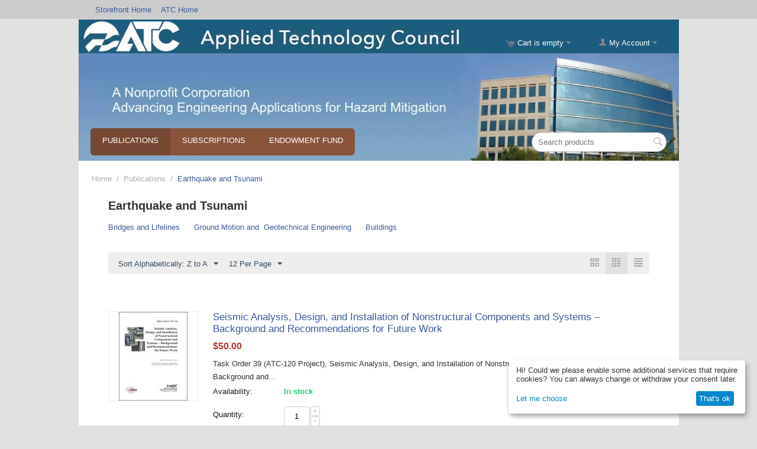

--- FILE ---
content_type: text/html; charset=utf-8
request_url: https://store.atcouncil.org/index.php?category_id=65&dispatch=categories.view&sort_by=product&sort_order=desc&page=4
body_size: 19704
content:
<!DOCTYPE html>
<html 
 lang="en" dir="ltr" class="">
<head>
<title>Publications :: Earthquake and Tsunami - Applied Technology Council Online Store</title>
<meta http-equiv="Content-Type" content="text/html; charset=utf-8" data-ca-mode="" />
<meta name="viewport" content="initial-scale=1.0, width=device-width" />
<meta name="description" content="" />

<meta name="keywords" content="" />
<meta name="format-detection" content="telephone=no">


    <link href="https://store.atcouncil.org/images/logos/1/favicon_xhf2-9e.ico" rel="shortcut icon" type="image/vnd.microsoft.icon" />

<link rel="preload" crossorigin="anonymous" as="font" href="https://store.atcouncil.org/design/themes/responsive/media/fonts/opensans.woff?1768949079" type="font/woff" />
<link type="text/css" rel="stylesheet" href="https://store.atcouncil.org/var/cache/misc/assets/design/themes/responsive/css/standalone.be8bb7dafb59524f1d0c96f24d22f1e71768949078.css?1768949078" />
    <script 
        data-no-defer
        type="text/javascript"
        src="https://store.atcouncil.org/var/files/gdpr/klaro/config.js">
    </script>
    <script 
        data-no-defer
        data-klaro-config="klaroConfig"
        data-config="klaroConfig"
        type="text/javascript"
        src="https://store.atcouncil.org/js/addons/gdpr/lib/klaro.js">
    </script>
</head>

<body>
    <div id="tygh_settings" class="hidden" data-ca-current-location="https://store.atcouncil.org" data-ca-area="C" ></div>
            
        <div class="ty-tygh  " data-ca-element="mainContainer" id="tygh_container">

        <div id="ajax_overlay" class="ty-ajax-overlay"></div>
<div id="ajax_loading_box" class="ty-ajax-loading-box"></div>
        <div class="cm-notification-container notification-container">
</div>
        <div class="ty-helper-container "
                    id="tygh_main_container">
                                             
<div class="tygh-top-panel clearfix">
                <div class="container-fluid  ty-cs-controller-categories ty-cs-mode-view  top-grid">
                                                
            <div class="row-fluid">                        <div class="span16  ty-cs-controller-categories ty-cs-mode-view  top-links-grid" >
                                    <div class="top-quick-links hidden-phone hidden-tablet ty-float-left" id="snapping_id_127">
                    

        <div class="ty-text-links-wrapper">
        <span id="sw_text_links_127" class="ty-text-links-btn cm-combination visible-phone">
            <span class="ty-icon ty-icon-short-list ty-text-links-btn__icon" ></span>
            <span class="ty-icon ty-icon-down-micro ty-text-links-btn__arrow" ></span>
        </span>
    
        <ul id="text_links_127" class="ty-text-links  cm-popup-box ty-text-links_show_inline"><li class="ty-text-links__item ty-level-0  ty-text-links__item--inline"><a class="ty-text-links__a ty-text-links__a--level-0  ty-text-links__a--inline" href="https://store.atcouncil.org">Storefront Home</a></li><li class="ty-text-links__item ty-level-0  ty-text-links__item--inline"><a class="ty-text-links__a ty-text-links__a--level-0  ty-text-links__a--inline" href="https://www.atcouncil.org">ATC Home</a></li></ul>

        </div>
    
                    <!--snapping_id_127--></div>
                            </div>
        </div>                                        
    
        </div>
    

</div>

<div class="tygh-header clearfix">
                <div class="container-fluid  ty-cs-controller-categories ty-cs-mode-view  header-grid cp-full-width atc_bg">
                                                
                                        
            <div class="row-fluid">                        <div class="span16  ty-cs-controller-categories ty-cs-mode-view  cart-content-grid" >
                                    <div class="ty-dropdown-box  top-my-account ty-float-right" id="snapping_id_126">
        <div id="sw_dropdown_126" class="ty-dropdown-box__title cm-combination unlogged">
                                                    <a class="ty-account-info__title ty-account-info__title--dropdown" href="https://store.atcouncil.org/index.php?dispatch=profiles.update">
            <span class="ty-icon ty-icon-user ty-account-info__title-icon" ></span>&nbsp;<span class="ty-account-info__title-txt" >My Account</span>
            <span class="ty-icon ty-icon-down-micro ty-account-info__user-arrow" ></span>
        </a>
    
                        
        </div>
        <div id="dropdown_126" class="cm-popup-box ty-dropdown-box__content hidden">
            

<div id="account_info_126">
        <ul class="ty-account-info">
                                <li class="ty-account-info__item ty-dropdown-box__item"><a class="ty-account-info__a underlined" href="https://store.atcouncil.org/index.php?dispatch=orders.search" rel="nofollow">Orders</a></li>
                                            <li class="ty-account-info__item ty-dropdown-box__item"><a class="ty-account-info__a underlined" href="https://store.atcouncil.org/index.php?dispatch=product_features.compare" rel="nofollow">Comparison list</a></li>
                    
<li class="ty-account-info__item ty-dropdown-box__item"><a class="ty-account-info__a" href="https://store.atcouncil.org/index.php?dispatch=wishlist.view" rel="nofollow">Wish list</a></li>    </ul>

            <div class="ty-account-info__orders updates-wrapper track-orders" id="track_orders_block_126">
            <form action="https://store.atcouncil.org/index.php" method="POST" class="cm-ajax cm-post cm-ajax-full-render" name="track_order_quick">
                <input type="hidden" name="result_ids" value="track_orders_block_*" />
                <input type="hidden" name="return_url" value="index.php?category_id=65&amp;dispatch=categories.view&amp;sort_by=product&amp;sort_order=desc&amp;page=4" />

                <div class="ty-account-info__orders-txt">Track my order(s)</div>

                <div class="ty-account-info__orders-input ty-control-group ty-input-append">
                    <label for="track_order_item126" class="cm-required cm-trim hidden">Track my order(s)</label>
                    <input type="text" size="20" class="ty-input-text cm-hint" id="track_order_item126" name="track_data" value="Order ID/Email" />
                    <button title="Go" class="ty-btn-go " type="submit"><span class="ty-icon ty-icon-right-dir ty-btn-go__icon " ></span></button>
<input type="hidden" name="dispatch" value="orders.track_request" />
                                    </div>
            </form>
        <!--track_orders_block_126--></div>
    
    <div class="ty-account-info__buttons buttons-container">
                    <a href="https://store.atcouncil.org/index.php?dispatch=auth.login_form&amp;return_url=index.php%3Fcategory_id%3D65%26dispatch%3Dcategories.view%26sort_by%3Dproduct%26sort_order%3Ddesc%26page%3D4" data-ca-target-id="login_block126" class="cm-dialog-opener cm-dialog-auto-size ty-btn ty-btn__secondary" rel="nofollow">Sign in</a><a href="https://store.atcouncil.org/index.php?dispatch=profiles.add" rel="nofollow" class="ty-btn ty-btn__primary">Register</a>
            <div  id="login_block126" class="hidden" title="Sign in">
                <div class="ty-login-popup">
                    

    <div id="popup126_login_popup_form_container">
            <form name="popup126_form" action="https://store.atcouncil.org/index.php" method="post" class="cm-ajax cm-ajax-full-render">
                    <input type="hidden" name="result_ids" value="popup126_login_popup_form_container" />
            <input type="hidden" name="login_block_id" value="popup126" />
            <input type="hidden" name="quick_login" value="1" />
        
        <input type="hidden" name="return_url" value="index.php?category_id=65&amp;dispatch=categories.view&amp;sort_by=product&amp;sort_order=desc&amp;page=4" />
        <input type="hidden" name="redirect_url" value="index.php?category_id=65&amp;dispatch=categories.view&amp;sort_by=product&amp;sort_order=desc&amp;page=4" />

        
        <div class="ty-control-group">
            <label for="login_popup126" class="ty-login__filed-label ty-control-group__label cm-required cm-trim cm-email">Email</label>
            <input type="text" id="login_popup126" name="user_login" size="30" value="" class="ty-login__input cm-focus" />
        </div>

        <div class="ty-control-group ty-password-forgot">
            <label for="psw_popup126" class="ty-login__filed-label ty-control-group__label ty-password-forgot__label cm-required">Password</label><a href="https://store.atcouncil.org/index.php?dispatch=auth.recover_password" class="ty-password-forgot__a"  tabindex="5">Forgot your password?</a>
            <input type="password" id="psw_popup126" name="password" size="30" value="" class="ty-login__input" maxlength="32" />
        </div>

                    
            <div class="ty-login-reglink ty-center">
                <a class="ty-login-reglink__a" href="https://store.atcouncil.org/index.php?dispatch=profiles.add" rel="nofollow">Register for a new account</a>
            </div>
        
        
        
                    <div class="buttons-container clearfix">
                <div class="ty-float-right">
                        
     <button  class="ty-btn__login ty-btn__secondary ty-btn" type="submit" name="dispatch[auth.login]" >Sign in</button>

                </div>
                <div class="ty-login__remember-me">
                    <label for="remember_me_popup126" class="ty-login__remember-me-label"><input class="checkbox" type="checkbox" name="remember_me" id="remember_me_popup126" value="Y" />Remember me</label>
                </div>
            </div>
        
    </form>

    <!--popup126_login_popup_form_container--></div>
                </div>
            </div>
            </div>
<!--account_info_126--></div>

        </div>
    <!--snapping_id_126--></div><div class="top-cart-content ty-float-right" id="snapping_id_122">
                    <div class="ty-dropdown-box" id="cart_status_122">
         <div id="sw_dropdown_122" class="ty-dropdown-box__title ty-minicart__link-wrapper cm-combination">
        <a href="https://store.atcouncil.org/index.php?dispatch=checkout.cart" class="ty-minicart__link">
                                                <span class="ty-icon ty-icon-cart ty-minicart__icon ty-minicart__icon--empty empty" ></span>
                    <span class="ty-minicart-title empty-cart ty-hand ">Cart is empty</span>
                    <span class="ty-icon ty-icon-down-micro ty-minicart__caret" ></span>
                            
        </a>
        </div>
        <div id="dropdown_122" class="cm-popup-box ty-dropdown-box__content ty-dropdown-box__content--cart hidden">
                            <div class="cm-cart-content cm-cart-content-thumb cm-cart-content-delete">
                        <div class="ty-cart-items">
                                                            <div class="ty-cart-items__empty ty-center">Cart is empty</div>
                                                    </div>

                                                <div class="cm-cart-buttons ty-cart-content__buttons buttons-container hidden">
                            <div class="ty-float-left ty-cart-content__view-cart-wrapper">
                                <a href="https://store.atcouncil.org/index.php?dispatch=checkout.cart" rel="nofollow" class="ty-btn ty-btn__secondary ty-cart-content__view-cart">View cart</a>
                            </div>
                                                        <div class="ty-float-right ty-cart-content__checkout-wrapper">
                                            
 
    <a href="https://store.atcouncil.org/index.php?dispatch=checkout.checkout"  class="ty-btn ty-btn__primary ty-cart-content__checkout " >Checkout</a>
                            </div>
                                                    </div>
                        
                </div>
            
        </div>
    <!--cart_status_122--></div>


                    <!--snapping_id_122--></div>
                            </div>
        </div>                                        
            <div class="row-fluid">                        <div class="span8  ty-cs-controller-categories ty-cs-mode-view  " >
                                    <div class=" " id="snapping_id_235">
                <div class="ty-wysiwyg-content"  data-ca-live-editor-object-id="0" data-ca-live-editor-object-type=""><p><br></p><p><br></p><p><br></p></div>
                    <!--snapping_id_235--></div>
                            </div>
        </div>                                        
            <div class="row-fluid">                        <div class="span12  ty-cs-controller-categories ty-cs-mode-view  top-menu-grid" >
                                    <div class="top-menu ty-float-left" id="snapping_id_123">
                
    <ul class="ty-menu__items cm-responsive-menu">
                    <li class="ty-menu__item ty-menu__menu-btn visible-phone cm-responsive-menu-toggle-main">
                <a class="ty-menu__item-link">
                    <span class="ty-icon ty-icon-short-list" ></span>
                    <span>Menu</span>
                </a>
            </li>

                                            
                        <li class="ty-menu__item cm-menu-item-responsive  ty-menu__item-active">
                                            <a class="ty-menu__item-toggle visible-phone cm-responsive-menu-toggle">
                            <span class="ty-icon ty-icon-down-open ty-menu__icon-open" ></span>
                            <span class="ty-icon ty-icon-up-open ty-menu__icon-hide" ></span>
                        </a>
                                        <a  href="https://store.atcouncil.org/index.php?dispatch=categories.view&amp;category_id=54" class="ty-menu__item-link" >
                        Publications
                    </a>
                
                                            <div class="ty-menu__submenu" id="topmenu_8_f143361c08650cd3cd17032b593436fe">
                                                            <ul class="ty-menu__submenu-items cm-responsive-menu-submenu">
                                                                            <li class="ty-top-mine__submenu-col">
                                                                                        <div class="ty-menu__submenu-item-header ty-menu__submenu-item-header-active">
                                                <a href="https://store.atcouncil.org/index.php?dispatch=categories.view&amp;category_id=65" class="ty-menu__submenu-link" >Earthquake and Tsunami</a>
                                            </div>
                                                                                            <a class="ty-menu__item-toggle visible-phone cm-responsive-menu-toggle">
                                                    <span class="ty-icon ty-icon-down-open ty-menu__icon-open" ></span>
                                                    <span class="ty-icon ty-icon-up-open ty-menu__icon-hide" ></span>
                                                </a>
                                                                                        <div class="ty-menu__submenu">
                                                <ul class="ty-menu__submenu-list cm-responsive-menu-submenu">
                                                                                                                                                                                                                                                                                            <li class="ty-menu__submenu-item">
                                                                <a href="https://store.atcouncil.org/index.php?dispatch=categories.view&amp;category_id=71"                                                                        class="ty-menu__submenu-link" >Bridges and Lifelines</a>
                                                            </li>
                                                                                                                                                                                <li class="ty-menu__submenu-item">
                                                                <a href="https://store.atcouncil.org/index.php?dispatch=categories.view&amp;category_id=72"                                                                        class="ty-menu__submenu-link" >Ground Motion and    Geotechnical Engineering</a>
                                                            </li>
                                                                                                                                                                                <li class="ty-menu__submenu-item">
                                                                <a href="https://store.atcouncil.org/index.php?dispatch=categories.view&amp;category_id=73"                                                                        class="ty-menu__submenu-link" >Buildings</a>
                                                            </li>
                                                                                                                                                                        
                                                                                                    </ul>
                                            </div>
                                        </li>
                                                                            <li class="ty-top-mine__submenu-col">
                                                                                        <div class="ty-menu__submenu-item-header">
                                                <a href="https://store.atcouncil.org/index.php?dispatch=categories.view&amp;category_id=64" class="ty-menu__submenu-link" >Extreme Wind and    Coastal Inundation</a>
                                            </div>
                                                                                            <a class="ty-menu__item-toggle visible-phone cm-responsive-menu-toggle">
                                                    <span class="ty-icon ty-icon-down-open ty-menu__icon-open" ></span>
                                                    <span class="ty-icon ty-icon-up-open ty-menu__icon-hide" ></span>
                                                </a>
                                                                                        <div class="ty-menu__submenu">
                                                <ul class="ty-menu__submenu-list cm-responsive-menu-submenu">
                                                                                                                                                                                                                                                                                            <li class="ty-menu__submenu-item">
                                                                <a href="https://store.atcouncil.org/index.php?dispatch=categories.view&amp;category_id=68"                                                                        class="ty-menu__submenu-link" >Building Design</a>
                                                            </li>
                                                                                                                                                                                <li class="ty-menu__submenu-item">
                                                                <a href="https://store.atcouncil.org/index.php?dispatch=categories.view&amp;category_id=69"                                                                        class="ty-menu__submenu-link" >Building Evaluation</a>
                                                            </li>
                                                                                                                                                                                <li class="ty-menu__submenu-item">
                                                                <a href="https://store.atcouncil.org/index.php?dispatch=categories.view&amp;category_id=70"                                                                        class="ty-menu__submenu-link" >Post‐Disaster Research</a>
                                                            </li>
                                                                                                                                                                        
                                                                                                    </ul>
                                            </div>
                                        </li>
                                                                            <li class="ty-top-mine__submenu-col">
                                                                                        <div class="ty-menu__submenu-item-header">
                                                <a href="https://store.atcouncil.org/index.php?dispatch=categories.view&amp;category_id=63" class="ty-menu__submenu-link" >Terrorism</a>
                                            </div>
                                                                                            <a class="ty-menu__item-toggle visible-phone cm-responsive-menu-toggle">
                                                    <span class="ty-icon ty-icon-down-open ty-menu__icon-open" ></span>
                                                    <span class="ty-icon ty-icon-up-open ty-menu__icon-hide" ></span>
                                                </a>
                                                                                        <div class="ty-menu__submenu">
                                                <ul class="ty-menu__submenu-list cm-responsive-menu-submenu">
                                                                                                                                                                                                                                                                                            <li class="ty-menu__submenu-item">
                                                                <a href="https://store.atcouncil.org/index.php?dispatch=categories.view&amp;category_id=66"                                                                        class="ty-menu__submenu-link" >Building Design</a>
                                                            </li>
                                                                                                                                                                                <li class="ty-menu__submenu-item">
                                                                <a href="https://store.atcouncil.org/index.php?dispatch=categories.view&amp;category_id=67"                                                                        class="ty-menu__submenu-link" >Building Evaluation</a>
                                                            </li>
                                                                                                                                                                        
                                                                                                    </ul>
                                            </div>
                                        </li>
                                                                            <li class="ty-top-mine__submenu-col">
                                                                                        <div class="ty-menu__submenu-item-header">
                                                <a href="https://store.atcouncil.org/index.php?dispatch=categories.view&amp;category_id=55" class="ty-menu__submenu-link" >Proceedings</a>
                                            </div>
                                                                                            <a class="ty-menu__item-toggle visible-phone cm-responsive-menu-toggle">
                                                    <span class="ty-icon ty-icon-down-open ty-menu__icon-open" ></span>
                                                    <span class="ty-icon ty-icon-up-open ty-menu__icon-hide" ></span>
                                                </a>
                                                                                        <div class="ty-menu__submenu">
                                                <ul class="ty-menu__submenu-list cm-responsive-menu-submenu">
                                                                                                                                                                                                                                                                                            <li class="ty-menu__submenu-item">
                                                                <a href="https://store.atcouncil.org/index.php?dispatch=categories.view&amp;category_id=58"                                                                        class="ty-menu__submenu-link" >ATC-SEI</a>
                                                            </li>
                                                                                                                                                                                <li class="ty-menu__submenu-item">
                                                                <a href="https://store.atcouncil.org/index.php?dispatch=categories.view&amp;category_id=96"                                                                        class="ty-menu__submenu-link" >US-Italy</a>
                                                            </li>
                                                                                                                                                                                <li class="ty-menu__submenu-item">
                                                                <a href="https://store.atcouncil.org/index.php?dispatch=categories.view&amp;category_id=57"                                                                        class="ty-menu__submenu-link" >US-Japan</a>
                                                            </li>
                                                                                                                                                                                <li class="ty-menu__submenu-item">
                                                                <a href="https://store.atcouncil.org/index.php?dispatch=categories.view&amp;category_id=59"                                                                        class="ty-menu__submenu-link" >US-New Zealand</a>
                                                            </li>
                                                                                                                                                                                <li class="ty-menu__submenu-item">
                                                                <a href="https://store.atcouncil.org/index.php?dispatch=categories.view&amp;category_id=60"                                                                        class="ty-menu__submenu-link" >Base Isolation and Energy Dissipation</a>
                                                            </li>
                                                                                                                                                                                <li class="ty-menu__submenu-item">
                                                                <a href="https://store.atcouncil.org/index.php?dispatch=categories.view&amp;category_id=61"                                                                        class="ty-menu__submenu-link" >Nonstructural  Components</a>
                                                            </li>
                                                                                                                                                                            <li class="ty-menu__submenu-item ty-menu__submenu-alt-link">
                                                                <a href="https://store.atcouncil.org/index.php?dispatch=categories.view&amp;category_id=55"
                                                                   class="ty-menu__submenu-link" >View more <i class="text-arrow">&rarr;</i></a>
                                                            </li>
                                                                                                                
                                                                                                    </ul>
                                            </div>
                                        </li>
                                                                                                        </ul>
                            
                        </div>
                    
                            </li>
                                            
                        <li class="ty-menu__item cm-menu-item-responsive  ty-menu__item-nodrop">
                                        <a  href="https://store.atcouncil.org/index.php?dispatch=categories.view&amp;category_id=4" class="ty-menu__item-link" >
                        Subscriptions
                    </a>
                            </li>
                                            
                        <li class="ty-menu__item cm-menu-item-responsive  ty-menu__item-nodrop">
                                        <a  href="https://store.atcouncil.org/index.php?dispatch=categories.view&amp;category_id=97" class="ty-menu__item-link" >
                        Endowment Fund
                    </a>
                            </li>
        
        
    </ul>


                    <!--snapping_id_123--></div>
                            </div>
                                                
                                    <div class="span4  ty-cs-controller-categories ty-cs-mode-view  search-block-grid" >
                                    <div class="top-search " id="snapping_id_121">
                <div class="ty-search-block">
    <form action="https://store.atcouncil.org/index.php" name="search_form" method="get">
        <input type="hidden" name="match" value="all" />
        <input type="hidden" name="subcats" value="Y" />
        <input type="hidden" name="pcode_from_q" value="Y" />
        <input type="hidden" name="pshort" value="Y" />
        <input type="hidden" name="pfull" value="Y" />
        <input type="hidden" name="pname" value="Y" />
        <input type="hidden" name="pkeywords" value="Y" />
        <input type="hidden" name="search_performed" value="Y" />

        

        <input type="text" name="q" value="" id="search_input" title="Search products" placeholder="Search products" class="ty-search-block__input" /><button title="Search" class="ty-search-magnifier" type="submit"><span class="ty-icon ty-icon-search ty-search-magnifier__icon" ></span></button>
<input type="hidden" name="dispatch" value="products.search" />

        
    </form>
</div>

                    <!--snapping_id_121--></div>
                            </div>
        </div>    
        </div>
    

</div>

    <div class="tygh-content clearfix">
                    <div class="container-fluid  ty-cs-controller-categories ty-cs-mode-view  content-grid">
                                                
            <div class="row-fluid">                        <div class="span16  ty-cs-controller-categories ty-cs-mode-view  breadcrumbs-grid" >
                                    <div class=" " id="snapping_id_146">
                <div id="breadcrumbs_9">

    <div class="ty-breadcrumbs clearfix">
        <a href="https://store.atcouncil.org/index.php" class="ty-breadcrumbs__a">Home</a><span class="ty-breadcrumbs__slash">/</span><a href="https://store.atcouncil.org/index.php?dispatch=categories.view&amp;category_id=54" class="ty-breadcrumbs__a">Publications</a><span class="ty-breadcrumbs__slash">/</span><span class="ty-breadcrumbs__current"><bdi>Earthquake and Tsunami</bdi></span>    </div>
<!--breadcrumbs_9--></div>

                    <!--snapping_id_146--></div>
                            </div>
        </div>                                        
                                        
            <div class="row-fluid">                        <div class="span16  ty-cs-controller-categories ty-cs-mode-view  main-content-grid" >
                                    <div class="ty-mainbox-container clearfix" id="snapping_id_149">
                                    <h1 class="ty-mainbox-title">
                                                                <span >Earthquake and Tsunami</span>
                                        
                </h1>
            
                    <div class="ty-mainbox-body"><div id="category_products_10">



    
    
    <ul class="subcategories clearfix">
                                                                <li class="ty-subcategories__item">
                        <a href="https://store.atcouncil.org/index.php?dispatch=categories.view&amp;category_id=71" class="ty-subcategories__link">
                                                        <span >Bridges and Lifelines</span>
                        </a>
                    </li>
                                                                <li class="ty-subcategories__item">
                        <a href="https://store.atcouncil.org/index.php?dispatch=categories.view&amp;category_id=72" class="ty-subcategories__link">
                                                        <span >Ground Motion and    Geotechnical Engineering</span>
                        </a>
                    </li>
                                                                                    <li class="ty-subcategories__item">
                        <a href="https://store.atcouncil.org/index.php?dispatch=categories.view&amp;category_id=73" class="ty-subcategories__link">
                                                        <span >Buildings</span>
                        </a>
                    </li>
                                                                        
    </ul>

    
    
    <!-- Inline script moved to the bottom of the page -->

            
    <div class="ty-pagination-container cm-pagination-container" id="pagination_contents">

    
    
            <div class="hidden"><a data-ca-scroll=".cm-pagination-container" href="" data-ca-page="" data-ca-target-id="pagination_contents" class="hidden"></a></div>
    
        
            <div class="ty-sort-container">
    

    
<div class="ty-sort-container__views-icons">
                <a class="ty-sort-container__views-a cm-ajax " data-ca-target-id="pagination_contents" href="https://store.atcouncil.org/index.php?category_id=65&amp;dispatch=categories.view&amp;n_items=32%2C35%2C201%2C20%2C11%2C33%2C21%2C273%2C34%2C65%2C329%2C318&amp;prev_url=index.php%3Fa%3D%2527&amp;product_id=318&amp;page=4&amp;sort_by=product&amp;sort_order=desc&amp;layout=products_multicolumns" rel="nofollow">
    <span class="ty-icon ty-icon-products-multicolumns" ></span>
</a>
                <a class="ty-sort-container__views-a cm-ajax active" data-ca-target-id="pagination_contents" href="https://store.atcouncil.org/index.php?category_id=65&amp;dispatch=categories.view&amp;n_items=32%2C35%2C201%2C20%2C11%2C33%2C21%2C273%2C34%2C65%2C329%2C318&amp;prev_url=index.php%3Fa%3D%2527&amp;product_id=318&amp;page=4&amp;sort_by=product&amp;sort_order=asc&amp;layout=products_without_options" rel="nofollow">
    <span class="ty-icon ty-icon-products-without-options" ></span>
</a>
                <a class="ty-sort-container__views-a cm-ajax " data-ca-target-id="pagination_contents" href="https://store.atcouncil.org/index.php?category_id=65&amp;dispatch=categories.view&amp;n_items=32%2C35%2C201%2C20%2C11%2C33%2C21%2C273%2C34%2C65%2C329%2C318&amp;prev_url=index.php%3Fa%3D%2527&amp;product_id=318&amp;page=4&amp;sort_by=product&amp;sort_order=desc&amp;layout=short_list" rel="nofollow">
    <span class="ty-icon ty-icon-short-list" ></span>
</a>
</div>

    <div class="ty-sort-dropdown">
    <a id="sw_elm_sort_fields" class="ty-sort-dropdown__wrapper cm-combination">Sort Alphabetically: Z to A<span class="ty-icon ty-icon-down-micro ty-sort-dropdown__icon" ></span></a>
    <ul id="elm_sort_fields" class="ty-sort-dropdown__content cm-popup-box hidden">
                                                                                                                                                                                                                                                                                                                                                                                                                                                                                                                                                                                                                        <li class="sort-by-timestamp-desc ty-sort-dropdown__content-item">
                        <a class="cm-ajax ty-sort-dropdown__content-item-a" data-ca-target-id="pagination_contents" href="https://store.atcouncil.org/index.php?category_id=65&amp;dispatch=categories.view&amp;n_items=32%2C35%2C201%2C20%2C11%2C33%2C21%2C273%2C34%2C65%2C329%2C318&amp;prev_url=index.php%3Fa%3D%2527&amp;product_id=318&amp;page=4&amp;sort_by=timestamp&amp;sort_order=desc" rel="nofollow">Newest Items First</a>
                    </li>
                                                                                                                                                                                                                                                                                                                                                                                                                                                                                                                            <li class="sort-by-product-asc ty-sort-dropdown__content-item">
                        <a class="cm-ajax ty-sort-dropdown__content-item-a" data-ca-target-id="pagination_contents" href="https://store.atcouncil.org/index.php?category_id=65&amp;dispatch=categories.view&amp;n_items=32%2C35%2C201%2C20%2C11%2C33%2C21%2C273%2C34%2C65%2C329%2C318&amp;prev_url=index.php%3Fa%3D%2527&amp;product_id=318&amp;page=4&amp;sort_by=product&amp;sort_order=asc" rel="nofollow">Sort Alphabetically: A to Z</a>
                    </li>
                                                                                                                                                                                                                                                                                                                                                                                                                                                                                                                                                                                                                                                                                                    <li class="sort-by-popularity-desc ty-sort-dropdown__content-item">
                        <a class="cm-ajax ty-sort-dropdown__content-item-a" data-ca-target-id="pagination_contents" href="https://store.atcouncil.org/index.php?category_id=65&amp;dispatch=categories.view&amp;n_items=32%2C35%2C201%2C20%2C11%2C33%2C21%2C273%2C34%2C65%2C329%2C318&amp;prev_url=index.php%3Fa%3D%2527&amp;product_id=318&amp;page=4&amp;sort_by=popularity&amp;sort_order=desc" rel="nofollow">Sort by Popularity</a>
                    </li>
                                                                                                                                                                                                                                                                                                                                                        <li class="sort-by-bestsellers-desc ty-sort-dropdown__content-item">
                        <a class="cm-ajax ty-sort-dropdown__content-item-a" data-ca-target-id="pagination_contents" href="https://store.atcouncil.org/index.php?category_id=65&amp;dispatch=categories.view&amp;n_items=32%2C35%2C201%2C20%2C11%2C33%2C21%2C273%2C34%2C65%2C329%2C318&amp;prev_url=index.php%3Fa%3D%2527&amp;product_id=318&amp;page=4&amp;sort_by=bestsellers&amp;sort_order=desc" rel="nofollow">Sort by Bestselling</a>
                    </li>
                                                                                                                                                                                                                                                                                                                                                                            </ul>
</div>


<div class="ty-sort-dropdown ty-product-steps-dropdown">
<a id="sw_elm_pagination_steps" class="ty-sort-dropdown__wrapper cm-combination">12 Per Page<span class="ty-icon ty-icon-down-micro ty-sort-dropdown__icon" ></span></a>
    <ul id="elm_pagination_steps" class="ty-sort-dropdown__content ty-product-steps-dropdown__content cm-popup-box hidden">
                                            <li class="ty-sort-dropdown__content-item">
                <a class="cm-ajax ty-sort-dropdown__content-item-a" href="https://store.atcouncil.org/index.php?category_id=65&amp;dispatch=categories.view&amp;n_items=32%2C35%2C201%2C20%2C11%2C33%2C21%2C273%2C34%2C65%2C329%2C318&amp;prev_url=index.php%3Fa%3D%2527&amp;product_id=318&amp;sort_by=product&amp;sort_order=desc&amp;items_per_page=24" data-ca-target-id="pagination_contents" rel="nofollow">24 Per Page</a>
            </li>
                                    <li class="ty-sort-dropdown__content-item">
                <a class="cm-ajax ty-sort-dropdown__content-item-a" href="https://store.atcouncil.org/index.php?category_id=65&amp;dispatch=categories.view&amp;n_items=32%2C35%2C201%2C20%2C11%2C33%2C21%2C273%2C34%2C65%2C329%2C318&amp;prev_url=index.php%3Fa%3D%2527&amp;product_id=318&amp;sort_by=product&amp;sort_order=desc&amp;items_per_page=48" data-ca-target-id="pagination_contents" rel="nofollow">48 Per Page</a>
            </li>
                                    <li class="ty-sort-dropdown__content-item">
                <a class="cm-ajax ty-sort-dropdown__content-item-a" href="https://store.atcouncil.org/index.php?category_id=65&amp;dispatch=categories.view&amp;n_items=32%2C35%2C201%2C20%2C11%2C33%2C21%2C273%2C34%2C65%2C329%2C318&amp;prev_url=index.php%3Fa%3D%2527&amp;product_id=318&amp;sort_by=product&amp;sort_order=desc&amp;items_per_page=96" data-ca-target-id="pagination_contents" rel="nofollow">96 Per Page</a>
            </li>
                    </ul>
</div>
</div>
    
                                                        
    
    





























            <div class="ty-product-list clearfix">

                                <form action="https://store.atcouncil.org/index.php" method="post" name="product_form_300" enctype="multipart/form-data" class="cm-disable-empty-files  cm-ajax cm-ajax-full-render cm-ajax-status-middle ">
<input type="hidden" name="result_ids" value="cart_status*,wish_list*,checkout*,account_info*" />
<input type="hidden" name="redirect_url" value="index.php?category_id=65&amp;dispatch=categories.view&amp;n_items=32%2C35%2C201%2C20%2C11%2C33%2C21%2C273%2C34%2C65%2C329%2C318&amp;prev_url=index.php%3Fa%3D%2527&amp;product_id=318&amp;sort_by=product&amp;sort_order=desc&amp;page=4" />
<input type="hidden" name="product_data[300][product_id]" value="300" />

                
                <div class="ty-product-list__image">
                                                            <span class="cm-reload-300 image-reload" id="list_image_update_300">
                                                    <a href="https://store.atcouncil.org/index.php?dispatch=products.view&amp;product_id=300">
                            <input type="hidden" name="image[list_image_update_300][link]" value="https://store.atcouncil.org/index.php?dispatch=products.view&amp;product_id=300" />
                        
                                                                    
            

                        <input type="hidden" name="image[list_image_update_300][data]" value="300,150,150,product" />
                        <img class="ty-pict     cm-image" alt="" title="" id="det_img_300" width="150" height="150" src="https://store.atcouncil.org/images/thumbnails/150/150/detailed/1/ATC-120_Cover_Bordered.jpg" />


                                                    </a>
                                            <!--list_image_update_300--></span>
                                                            
                </div>
                <div class="ty-product-list__content">
                                                                                                    
                    
                    <div class="ty-product-list__info">
                        <div class="ty-product-list__item-name">
                                                        <bdi>            <a href="https://store.atcouncil.org/index.php?dispatch=products.view&amp;product_id=300" class="product-title" title="Seismic Analysis,  Design, and Installation  of Nonstructural  Components and  Systems – Background  and Recommendations  for Future Work" >Seismic Analysis,  Design, and Installation  of Nonstructural  Components and  Systems – Background  and Recommendations  for Future Work</a>    
</bdi>
                        </div>

                                                    <div class="ty-product-list__price">
                                                                
                                                                    <span class="cm-reload-300 ty-price-update" id="price_update_300">
        <input type="hidden" name="appearance[show_price_values]" value="1" />
        <input type="hidden" name="appearance[show_price]" value="1" />
                                                                                                                        <span class="ty-price" id="line_discounted_price_300"><span class="ty-price-num">$</span><span id="sec_discounted_price_300" class="ty-price-num">50.00</span></span>

                                                

                                                <!--price_update_300--></span>


                                                                                                                            <span class="cm-reload-300" id="old_price_update_300">
                                    
        <!--old_price_update_300--></span>
    
                                                                    
                                                                    

                                                                        
                            </div>
                        


                        <div class="ty-product-list__feature">
                                                                    <div class="cm-reload-300" id="product_data_features_update_300">
            <input type="hidden" name="appearance[show_features]" value="1" />
            

        <!--product_data_features_update_300--></div>
    

                        </div>
                        <div class="ty-product-list__description">
                                                                                <div >     
    Task Order 39 (ATC-120 Project),  Seismic Analysis, Design, and Installation of Nonstructural Components and Systems – Background and...</div>
            
                        </div>

                                                    <div class="ty-product-list__option">
                                                                    
                            </div>

                                                                <div class="cm-reload-300 stock-wrap" id="product_amount_update_300">
        <input type="hidden" name="appearance[show_product_amount]" value="1" />
                                                        <div class="ty-control-group product-list-field">
                                                    <label class="ty-control-group__label">Availability:</label>
                                                <span class="ty-qty-in-stock ty-control-group__item" id="in_stock_info_300">
                                                                                                In stock
                                                                                    </span>
                    </div>
                                        <!--product_amount_update_300--></div>



                            <div class="ty-product-list__qty">
                                                                            <div class="cm-reload-300" id="qty_update_300">
        <input type="hidden" name="appearance[show_qty]" value="1" />
        <input type="hidden" name="appearance[capture_options_vs_qty]" value="" />
                            
                    <div class="ty-qty clearfix changer" id="qty_300">
                <label class="ty-control-group__label" for="qty_count_300">Quantity:</label>                                <div class="ty-center ty-value-changer cm-value-changer">
                                            <a class="cm-increase ty-value-changer__increase">&#43;</a>
                                        <input  type="text" size="5" class="ty-value-changer__input cm-amount cm-value-decimal" id="qty_count_300" name="product_data[300][amount]" value="1" data-ca-min-qty="1" />
                                            <a class="cm-decrease ty-value-changer__decrease">&minus;</a>
                                    </div>
                            </div>
                            <!--qty_update_300--></div>
    

                            </div>
                        
                                                            

                                                                        <p class="ty-min-qty-description">Minimum quantity for "Seismic Analysis,  Design, and Installation  of Nonstructural  Components and  Systems – Background  and Recommendations  for Future Work" is <b>1</b>.</p>
            


                                                    
                    </div>

                    <div class="ty-product-list__control">
                                                <div class="cm-reload-300 " id="add_to_cart_update_300">
<input type="hidden" name="appearance[show_add_to_cart]" value="1" />
<input type="hidden" name="appearance[show_list_buttons]" value="1" />
<input type="hidden" name="appearance[but_role]" value="action" />
<input type="hidden" name="appearance[quick_view]" value="" />
<input type="hidden" name="appearance[show_quick_view_for_options]" value="" >


                        
     <button id="button_cart_300" class="ty-btn__primary ty-btn__big ty-btn__add-to-cart cm-form-dialog-closer  ty-btn" type="submit" name="dispatch[checkout.add..300]" >Add to cart</button>

    


    
            


    
     <a  class="ty-btn ty-btn__tertiary ty-btn-icon ty-add-to-wish cm-submit text-button " id="button_wishlist_300" data-ca-dispatch="dispatch[wishlist.add..300]" title="Add to wish list"><span class="ty-icon ty-icon-heart" ></span></a>

    
                            
                                
    
        
     <a  class="ty-btn ty-btn__tertiary ty-btn-icon ty-add-to-compare cm-ajax cm-ajax-full-render text-button " href="https://store.atcouncil.org/index.php?dispatch=product_features.add_product&amp;product_id=300&amp;redirect_url=index.php%3Fcategory_id%3D65%26dispatch%3Dcategories.view%26n_items%3D32%252C35%252C201%252C20%252C11%252C33%252C21%252C273%252C34%252C65%252C329%252C318%26prev_url%3Dindex.php%253Fa%253D%252527%26product_id%3D318%26sort_by%3Dproduct%26sort_order%3Ddesc%26page%3D4" rel="nofollow" data-ca-target-id="comparison_list,account_info*" title="Add to comparison list"><span class="ty-icon ty-icon-chart-bar" ></span></a>



<!--add_to_cart_update_300--></div>

                    </div>
                
                </div>
                                                        </form>

                
            </div>
                        <hr />
                    
                                                        
    
    





























            <div class="ty-product-list clearfix">

                                <form action="https://store.atcouncil.org/index.php" method="post" name="product_form_314" enctype="multipart/form-data" class="cm-disable-empty-files  cm-ajax cm-ajax-full-render cm-ajax-status-middle ">
<input type="hidden" name="result_ids" value="cart_status*,wish_list*,checkout*,account_info*" />
<input type="hidden" name="redirect_url" value="index.php?category_id=65&amp;dispatch=categories.view&amp;n_items=32%2C35%2C201%2C20%2C11%2C33%2C21%2C273%2C34%2C65%2C329%2C318&amp;prev_url=index.php%3Fa%3D%2527&amp;product_id=318&amp;sort_by=product&amp;sort_order=desc&amp;page=4" />
<input type="hidden" name="product_data[314][product_id]" value="314" />

                
                <div class="ty-product-list__image">
                                                            <span class="cm-reload-314 image-reload" id="list_image_update_314">
                                                    <a href="https://store.atcouncil.org/index.php?dispatch=products.view&amp;product_id=314">
                            <input type="hidden" name="image[list_image_update_314][link]" value="https://store.atcouncil.org/index.php?dispatch=products.view&amp;product_id=314" />
                        
                                                                    
            

                        <input type="hidden" name="image[list_image_update_314][data]" value="314,150,150,product" />
                        <img class="ty-pict     cm-image" alt="" title="" id="det_img_314" width="150" height="150" src="https://store.atcouncil.org/images/thumbnails/150/150/detailed/1/ATC-119-1_FrontCover.jpg" />


                                                    </a>
                                            <!--list_image_update_314--></span>
                                                            
                </div>
                <div class="ty-product-list__content">
                                                                                                    
                    
                    <div class="ty-product-list__info">
                        <div class="ty-product-list__item-name">
                                                        <bdi>            <a href="https://store.atcouncil.org/index.php?dispatch=products.view&amp;product_id=314" class="product-title" title="San Francisco Tall Buildings Study" >San Francisco Tall Buildings Study</a>    
</bdi>
                        </div>

                                                    <div class="ty-product-list__price">
                                                                
                                                                    <span class="cm-reload-314 ty-price-update" id="price_update_314">
        <input type="hidden" name="appearance[show_price_values]" value="1" />
        <input type="hidden" name="appearance[show_price]" value="1" />
                                                                                                                        <span class="ty-no-price">Contact us for a price</span>
                                                

                                                <!--price_update_314--></span>


                                                                                                                            <span class="cm-reload-314" id="old_price_update_314">
                                    
        <!--old_price_update_314--></span>
    
                                                                    
                                                                    

                                                                        
                            </div>
                        


                        <div class="ty-product-list__feature">
                                                                    <div class="cm-reload-314" id="product_data_features_update_314">
            <input type="hidden" name="appearance[show_features]" value="1" />
            

        <!--product_data_features_update_314--></div>
    

                        </div>
                        <div class="ty-product-list__description">
                                                                                <div >  **FREE FOR DOWNLOAD ** The primary objective of this study is to examine the earthquake performance
of San Francisco’s tall buildings and develop...</div>
            
                        </div>

                                                    <div class="ty-product-list__option">
                                                                    
                            </div>

                                                                <div class="cm-reload-314 stock-wrap" id="product_amount_update_314">
        <input type="hidden" name="appearance[show_product_amount]" value="1" />
                                                        <div class="ty-control-group product-list-field">
                                                    <label class="ty-control-group__label">Availability:</label>
                                                <span class="ty-qty-in-stock ty-control-group__item" id="in_stock_info_314">
                                                                                                In stock
                                                                                    </span>
                    </div>
                                        <!--product_amount_update_314--></div>



                            <div class="ty-product-list__qty">
                                                                            <div class="cm-reload-314" id="qty_update_314">
        <input type="hidden" name="appearance[show_qty]" value="" />
        <input type="hidden" name="appearance[capture_options_vs_qty]" value="" />
                            
                    <input type="hidden" name="product_data[314][amount]" value="1" />
                <!--qty_update_314--></div>
    

                            </div>
                        
                                                            

                                                                


                                                    
                    </div>

                    <div class="ty-product-list__control">
                                                <div class="cm-reload-314 " id="add_to_cart_update_314">
<input type="hidden" name="appearance[show_add_to_cart]" value="1" />
<input type="hidden" name="appearance[show_list_buttons]" value="1" />
<input type="hidden" name="appearance[but_role]" value="action" />
<input type="hidden" name="appearance[quick_view]" value="" />
<input type="hidden" name="appearance[show_quick_view_for_options]" value="" >


    
            


    
     <a  class="ty-btn ty-btn__tertiary ty-btn-icon ty-add-to-wish cm-submit text-button " id="button_wishlist_314" data-ca-dispatch="dispatch[wishlist.add..314]" title="Add to wish list"><span class="ty-icon ty-icon-heart" ></span></a>

    
                            
                                
    
        
     <a  class="ty-btn ty-btn__tertiary ty-btn-icon ty-add-to-compare cm-ajax cm-ajax-full-render text-button " href="https://store.atcouncil.org/index.php?dispatch=product_features.add_product&amp;product_id=314&amp;redirect_url=index.php%3Fcategory_id%3D65%26dispatch%3Dcategories.view%26n_items%3D32%252C35%252C201%252C20%252C11%252C33%252C21%252C273%252C34%252C65%252C329%252C318%26prev_url%3Dindex.php%253Fa%253D%252527%26product_id%3D318%26sort_by%3Dproduct%26sort_order%3Ddesc%26page%3D4" rel="nofollow" data-ca-target-id="comparison_list,account_info*" title="Add to comparison list"><span class="ty-icon ty-icon-chart-bar" ></span></a>



<!--add_to_cart_update_314--></div>

                    </div>
                
                </div>
                                                        </form>

                
            </div>
                        <hr />
                    
                                                        
    
    





























            <div class="ty-product-list clearfix">

                                <form action="https://store.atcouncil.org/index.php" method="post" name="product_form_228" enctype="multipart/form-data" class="cm-disable-empty-files  cm-ajax cm-ajax-full-render cm-ajax-status-middle ">
<input type="hidden" name="result_ids" value="cart_status*,wish_list*,checkout*,account_info*" />
<input type="hidden" name="redirect_url" value="index.php?category_id=65&amp;dispatch=categories.view&amp;n_items=32%2C35%2C201%2C20%2C11%2C33%2C21%2C273%2C34%2C65%2C329%2C318&amp;prev_url=index.php%3Fa%3D%2527&amp;product_id=318&amp;sort_by=product&amp;sort_order=desc&amp;page=4" />
<input type="hidden" name="product_data[228][product_id]" value="228" />

                
                <div class="ty-product-list__image">
                                                            <span class="cm-reload-228 image-reload" id="list_image_update_228">
                                                    <a href="https://store.atcouncil.org/index.php?dispatch=products.view&amp;product_id=228">
                            <input type="hidden" name="image[list_image_update_228][link]" value="https://store.atcouncil.org/index.php?dispatch=products.view&amp;product_id=228" />
                        
                                                                    
            

                        <input type="hidden" name="image[list_image_update_228][data]" value="228,150,150,product" />
                        <img class="ty-pict     cm-image" alt="" title="" id="det_img_228" width="150" height="150" src="https://store.atcouncil.org/images/thumbnails/150/150/detailed/1/ATC-50-2.JPG" />


                                                    </a>
                                            <!--list_image_update_228--></span>
                                                            
                </div>
                <div class="ty-product-list__content">
                                                                                                    
                    
                    <div class="ty-product-list__info">
                        <div class="ty-product-list__item-name">
                                                        <bdi>            <a href="https://store.atcouncil.org/index.php?dispatch=products.view&amp;product_id=228" class="product-title" title="Safer at Home in Earthquakes: A Proposed Earthquake Safety Program" >Safer at Home in Earthquakes: A Proposed Earthquake Safety Program</a>    
</bdi>
                        </div>

                                                    <div class="ty-product-list__price">
                                                                
                                                                    <span class="cm-reload-228 ty-price-update" id="price_update_228">
        <input type="hidden" name="appearance[show_price_values]" value="1" />
        <input type="hidden" name="appearance[show_price]" value="1" />
                                                                                                                        <span class="ty-price" id="line_discounted_price_228"><span class="ty-price-num">$</span><span id="sec_discounted_price_228" class="ty-price-num">30.00</span></span>

                                                

                                                <!--price_update_228--></span>


                                                                                                                            <span class="cm-reload-228" id="old_price_update_228">
                                    
        <!--old_price_update_228--></span>
    
                                                                    
                                                                    

                                                                        
                            </div>
                        


                        <div class="ty-product-list__feature">
                                                                    <div class="cm-reload-228" id="product_data_features_update_228">
            <input type="hidden" name="appearance[show_features]" value="1" />
            

    
    Earthquake and Tsunami, Building Design, Pre-Disaster, Structural, Wood-Frame Buildings        <!--product_data_features_update_228--></div>
    

                        </div>
                        <div class="ty-product-list__description">
                                                                                <div > The ATC-50-2 report,  Safer at Home in Earthquakes: A Proposed Earthquake Safety Program , was funded by the City of Los Angeles, and by a Federal Emergency...</div>
            
                        </div>

                                                    <div class="ty-product-list__option">
                                                                    
                            </div>

                                                                <div class="cm-reload-228 stock-wrap" id="product_amount_update_228">
        <input type="hidden" name="appearance[show_product_amount]" value="1" />
                                                        <div class="ty-control-group product-list-field">
                                                    <label class="ty-control-group__label">Availability:</label>
                                                <span class="ty-qty-in-stock ty-control-group__item" id="in_stock_info_228">
                                                                                                In stock
                                                                                    </span>
                    </div>
                                        <!--product_amount_update_228--></div>



                            <div class="ty-product-list__qty">
                                                                            <div class="cm-reload-228" id="qty_update_228">
        <input type="hidden" name="appearance[show_qty]" value="1" />
        <input type="hidden" name="appearance[capture_options_vs_qty]" value="" />
                            
                    <div class="ty-qty clearfix changer" id="qty_228">
                <label class="ty-control-group__label" for="qty_count_228">Quantity:</label>                                <div class="ty-center ty-value-changer cm-value-changer">
                                            <a class="cm-increase ty-value-changer__increase">&#43;</a>
                                        <input  type="text" size="5" class="ty-value-changer__input cm-amount cm-value-decimal" id="qty_count_228" name="product_data[228][amount]" value="1" data-ca-min-qty="1" />
                                            <a class="cm-decrease ty-value-changer__decrease">&minus;</a>
                                    </div>
                            </div>
                            <!--qty_update_228--></div>
    

                            </div>
                        
                                                            

                                                                        <p class="ty-min-qty-description">Minimum quantity for "Safer at Home in Earthquakes: A Proposed Earthquake Safety Program" is <b>1</b>.</p>
            


                                                    
                    </div>

                    <div class="ty-product-list__control">
                                                <div class="cm-reload-228 " id="add_to_cart_update_228">
<input type="hidden" name="appearance[show_add_to_cart]" value="1" />
<input type="hidden" name="appearance[show_list_buttons]" value="1" />
<input type="hidden" name="appearance[but_role]" value="action" />
<input type="hidden" name="appearance[quick_view]" value="" />
<input type="hidden" name="appearance[show_quick_view_for_options]" value="" >


                        
     <button id="button_cart_228" class="ty-btn__primary ty-btn__big ty-btn__add-to-cart cm-form-dialog-closer  ty-btn" type="submit" name="dispatch[checkout.add..228]" >Add to cart</button>

    


    
            


    
     <a  class="ty-btn ty-btn__tertiary ty-btn-icon ty-add-to-wish cm-submit text-button " id="button_wishlist_228" data-ca-dispatch="dispatch[wishlist.add..228]" title="Add to wish list"><span class="ty-icon ty-icon-heart" ></span></a>

    
                            
                                
    
        
     <a  class="ty-btn ty-btn__tertiary ty-btn-icon ty-add-to-compare cm-ajax cm-ajax-full-render text-button " href="https://store.atcouncil.org/index.php?dispatch=product_features.add_product&amp;product_id=228&amp;redirect_url=index.php%3Fcategory_id%3D65%26dispatch%3Dcategories.view%26n_items%3D32%252C35%252C201%252C20%252C11%252C33%252C21%252C273%252C34%252C65%252C329%252C318%26prev_url%3Dindex.php%253Fa%253D%252527%26product_id%3D318%26sort_by%3Dproduct%26sort_order%3Ddesc%26page%3D4" rel="nofollow" data-ca-target-id="comparison_list,account_info*" title="Add to comparison list"><span class="ty-icon ty-icon-chart-bar" ></span></a>



<!--add_to_cart_update_228--></div>

                    </div>
                
                </div>
                                                        </form>

                
            </div>
                        <hr />
                    
                                                        
    
    





























            <div class="ty-product-list clearfix">

                                <form action="https://store.atcouncil.org/index.php" method="post" name="product_form_183" enctype="multipart/form-data" class="cm-disable-empty-files  cm-ajax cm-ajax-full-render cm-ajax-status-middle ">
<input type="hidden" name="result_ids" value="cart_status*,wish_list*,checkout*,account_info*" />
<input type="hidden" name="redirect_url" value="index.php?category_id=65&amp;dispatch=categories.view&amp;n_items=32%2C35%2C201%2C20%2C11%2C33%2C21%2C273%2C34%2C65%2C329%2C318&amp;prev_url=index.php%3Fa%3D%2527&amp;product_id=318&amp;sort_by=product&amp;sort_order=desc&amp;page=4" />
<input type="hidden" name="product_data[183][product_id]" value="183" />

                
                <div class="ty-product-list__image">
                                                            <span class="cm-reload-183 image-reload" id="list_image_update_183">
                                                    <a href="https://store.atcouncil.org/index.php?dispatch=products.view&amp;product_id=183">
                            <input type="hidden" name="image[list_image_update_183][link]" value="https://store.atcouncil.org/index.php?dispatch=products.view&amp;product_id=183" />
                        
                                                                    
            

                        <input type="hidden" name="image[list_image_update_183][data]" value="183,150,150,product" />
                        <img class="ty-pict     cm-image" alt="" title="" id="det_img_183" width="150" height="150" src="https://store.atcouncil.org/images/thumbnails/150/150/detailed/1/SAC_CD01-02.JPG" />


                                                    </a>
                                            <!--list_image_update_183--></span>
                                                            
                </div>
                <div class="ty-product-list__content">
                                                                                                    
                    
                    <div class="ty-product-list__info">
                        <div class="ty-product-list__item-name">
                                                        <bdi>            <a href="https://store.atcouncil.org/index.php?dispatch=products.view&amp;product_id=183" class="product-title" title="SAC Training Presentations" >SAC Training Presentations</a>    
</bdi>
                        </div>

                                                    <div class="ty-product-list__price">
                                                                
                                                                    <span class="cm-reload-183 ty-price-update" id="price_update_183">
        <input type="hidden" name="appearance[show_price_values]" value="1" />
        <input type="hidden" name="appearance[show_price]" value="1" />
                                                                                                                        <span class="ty-price" id="line_discounted_price_183"><span class="ty-price-num">$</span><span id="sec_discounted_price_183" class="ty-price-num">100.00</span></span>

                                                

                                                <!--price_update_183--></span>


                                                                                                                            <span class="cm-reload-183" id="old_price_update_183">
                                    
        <!--old_price_update_183--></span>
    
                                                                    
                                                                    

                                                                        
                            </div>
                        


                        <div class="ty-product-list__feature">
                                                                    <div class="cm-reload-183" id="product_data_features_update_183">
            <input type="hidden" name="appearance[show_features]" value="1" />
            

    
    Earthquake and Tsunami, Building Design, Pre-Disaster, Steel Buildings, Structural        <!--product_data_features_update_183--></div>
    

                        </div>
                        <div class="ty-product-list__description">
                                                                                <div > The SAC CD01-02,  SAC Steel Project, Regional Training Seminar , is a four-disk USB set contains video presentations (with visual aids) of the SAC Phase II...</div>
            
                        </div>

                                                    <div class="ty-product-list__option">
                                                                    
                            </div>

                                                                <div class="cm-reload-183 stock-wrap" id="product_amount_update_183">
        <input type="hidden" name="appearance[show_product_amount]" value="1" />
                                                        <div class="ty-control-group product-list-field">
                                                    <label class="ty-control-group__label">Availability:</label>
                                                <span class="ty-qty-in-stock ty-control-group__item" id="in_stock_info_183">
                                                                                                In stock
                                                                                    </span>
                    </div>
                                        <!--product_amount_update_183--></div>



                            <div class="ty-product-list__qty">
                                                                            <div class="cm-reload-183" id="qty_update_183">
        <input type="hidden" name="appearance[show_qty]" value="1" />
        <input type="hidden" name="appearance[capture_options_vs_qty]" value="" />
                            
                    <div class="ty-qty clearfix changer" id="qty_183">
                <label class="ty-control-group__label" for="qty_count_183">Quantity:</label>                                <div class="ty-center ty-value-changer cm-value-changer">
                                            <a class="cm-increase ty-value-changer__increase">&#43;</a>
                                        <input  type="text" size="5" class="ty-value-changer__input cm-amount cm-value-decimal" id="qty_count_183" name="product_data[183][amount]" value="1" data-ca-min-qty="1" />
                                            <a class="cm-decrease ty-value-changer__decrease">&minus;</a>
                                    </div>
                            </div>
                            <!--qty_update_183--></div>
    

                            </div>
                        
                                                            

                                                                        <p class="ty-min-qty-description">Minimum quantity for "SAC Training Presentations" is <b>1</b>.</p>
            


                                                    
                    </div>

                    <div class="ty-product-list__control">
                                                <div class="cm-reload-183 " id="add_to_cart_update_183">
<input type="hidden" name="appearance[show_add_to_cart]" value="1" />
<input type="hidden" name="appearance[show_list_buttons]" value="1" />
<input type="hidden" name="appearance[but_role]" value="action" />
<input type="hidden" name="appearance[quick_view]" value="" />
<input type="hidden" name="appearance[show_quick_view_for_options]" value="" >


                        
     <button id="button_cart_183" class="ty-btn__primary ty-btn__big ty-btn__add-to-cart cm-form-dialog-closer  ty-btn" type="submit" name="dispatch[checkout.add..183]" >Add to cart</button>

    


    
            


    
     <a  class="ty-btn ty-btn__tertiary ty-btn-icon ty-add-to-wish cm-submit text-button " id="button_wishlist_183" data-ca-dispatch="dispatch[wishlist.add..183]" title="Add to wish list"><span class="ty-icon ty-icon-heart" ></span></a>

    
                            
                                
    
        
     <a  class="ty-btn ty-btn__tertiary ty-btn-icon ty-add-to-compare cm-ajax cm-ajax-full-render text-button " href="https://store.atcouncil.org/index.php?dispatch=product_features.add_product&amp;product_id=183&amp;redirect_url=index.php%3Fcategory_id%3D65%26dispatch%3Dcategories.view%26n_items%3D32%252C35%252C201%252C20%252C11%252C33%252C21%252C273%252C34%252C65%252C329%252C318%26prev_url%3Dindex.php%253Fa%253D%252527%26product_id%3D318%26sort_by%3Dproduct%26sort_order%3Ddesc%26page%3D4" rel="nofollow" data-ca-target-id="comparison_list,account_info*" title="Add to comparison list"><span class="ty-icon ty-icon-chart-bar" ></span></a>



<!--add_to_cart_update_183--></div>

                    </div>
                
                </div>
                                                        </form>

                
            </div>
                        <hr />
                    
                                                        
    
    





























            <div class="ty-product-list clearfix">

                                <form action="https://store.atcouncil.org/index.php" method="post" name="product_form_184" enctype="multipart/form-data" class="cm-disable-empty-files  cm-ajax cm-ajax-full-render cm-ajax-status-middle ">
<input type="hidden" name="result_ids" value="cart_status*,wish_list*,checkout*,account_info*" />
<input type="hidden" name="redirect_url" value="index.php?category_id=65&amp;dispatch=categories.view&amp;n_items=32%2C35%2C201%2C20%2C11%2C33%2C21%2C273%2C34%2C65%2C329%2C318&amp;prev_url=index.php%3Fa%3D%2527&amp;product_id=318&amp;sort_by=product&amp;sort_order=desc&amp;page=4" />
<input type="hidden" name="product_data[184][product_id]" value="184" />

                
                <div class="ty-product-list__image">
                                                            <span class="cm-reload-184 image-reload" id="list_image_update_184">
                                                    <a href="https://store.atcouncil.org/index.php?dispatch=products.view&amp;product_id=184">
                            <input type="hidden" name="image[list_image_update_184][link]" value="https://store.atcouncil.org/index.php?dispatch=products.view&amp;product_id=184" />
                        
                                                                    
            

                        <input type="hidden" name="image[list_image_update_184][data]" value="184,150,150,product" />
                        <img class="ty-pict     cm-image" alt="" title="" id="det_img_184" width="150" height="150" src="https://store.atcouncil.org/images/thumbnails/150/150/detailed/1/SAC_CD01-03.JPG" />


                                                    </a>
                                            <!--list_image_update_184--></span>
                                                            
                </div>
                <div class="ty-product-list__content">
                                                                                                    
                    
                    <div class="ty-product-list__info">
                        <div class="ty-product-list__item-name">
                                                        <bdi>            <a href="https://store.atcouncil.org/index.php?dispatch=products.view&amp;product_id=184" class="product-title" title="SAC Steel Project, Background Documents" >SAC Steel Project, Background Documents</a>    
</bdi>
                        </div>

                                                    <div class="ty-product-list__price">
                                                                
                                                                    <span class="cm-reload-184 ty-price-update" id="price_update_184">
        <input type="hidden" name="appearance[show_price_values]" value="1" />
        <input type="hidden" name="appearance[show_price]" value="1" />
                                                                                                                        <span class="ty-price" id="line_discounted_price_184"><span class="ty-price-num">$</span><span id="sec_discounted_price_184" class="ty-price-num">300.00</span></span>

                                                

                                                <!--price_update_184--></span>


                                                                                                                            <span class="cm-reload-184" id="old_price_update_184">
                                    
        <!--old_price_update_184--></span>
    
                                                                    
                                                                    

                                                                        
                            </div>
                        


                        <div class="ty-product-list__feature">
                                                                    <div class="cm-reload-184" id="product_data_features_update_184">
            <input type="hidden" name="appearance[show_features]" value="1" />
            

    
    Pre-Disaster, Earthquake and Tsunami, Building Design, Steel Buildings, Structural        <!--product_data_features_update_184--></div>
    

                        </div>
                        <div class="ty-product-list__description">
                                                                                <div > The SAC_CD01-03,  SAC Steel Project, Background Documents , is a three-zip USB set contains the following 66 background documents, SAC/BD-96/01 through...</div>
            
                        </div>

                                                    <div class="ty-product-list__option">
                                                                    
                            </div>

                                                                <div class="cm-reload-184 stock-wrap" id="product_amount_update_184">
        <input type="hidden" name="appearance[show_product_amount]" value="1" />
                                                        <div class="ty-control-group product-list-field">
                                                    <label class="ty-control-group__label">Availability:</label>
                                                <span class="ty-qty-in-stock ty-control-group__item" id="in_stock_info_184">
                                                                                                In stock
                                                                                    </span>
                    </div>
                                        <!--product_amount_update_184--></div>



                            <div class="ty-product-list__qty">
                                                                            <div class="cm-reload-184" id="qty_update_184">
        <input type="hidden" name="appearance[show_qty]" value="1" />
        <input type="hidden" name="appearance[capture_options_vs_qty]" value="" />
                            
                    <div class="ty-qty clearfix changer" id="qty_184">
                <label class="ty-control-group__label" for="qty_count_184">Quantity:</label>                                <div class="ty-center ty-value-changer cm-value-changer">
                                            <a class="cm-increase ty-value-changer__increase">&#43;</a>
                                        <input  type="text" size="5" class="ty-value-changer__input cm-amount cm-value-decimal" id="qty_count_184" name="product_data[184][amount]" value="1" data-ca-min-qty="1" />
                                            <a class="cm-decrease ty-value-changer__decrease">&minus;</a>
                                    </div>
                            </div>
                            <!--qty_update_184--></div>
    

                            </div>
                        
                                                            

                                                                        <p class="ty-min-qty-description">Minimum quantity for "SAC Steel Project, Background Documents" is <b>1</b>.</p>
            


                                                    
                    </div>

                    <div class="ty-product-list__control">
                                                <div class="cm-reload-184 " id="add_to_cart_update_184">
<input type="hidden" name="appearance[show_add_to_cart]" value="1" />
<input type="hidden" name="appearance[show_list_buttons]" value="1" />
<input type="hidden" name="appearance[but_role]" value="action" />
<input type="hidden" name="appearance[quick_view]" value="" />
<input type="hidden" name="appearance[show_quick_view_for_options]" value="" >


                        
     <button id="button_cart_184" class="ty-btn__primary ty-btn__big ty-btn__add-to-cart cm-form-dialog-closer  ty-btn" type="submit" name="dispatch[checkout.add..184]" >Add to cart</button>

    


    
            


    
     <a  class="ty-btn ty-btn__tertiary ty-btn-icon ty-add-to-wish cm-submit text-button " id="button_wishlist_184" data-ca-dispatch="dispatch[wishlist.add..184]" title="Add to wish list"><span class="ty-icon ty-icon-heart" ></span></a>

    
                            
                                
    
        
     <a  class="ty-btn ty-btn__tertiary ty-btn-icon ty-add-to-compare cm-ajax cm-ajax-full-render text-button " href="https://store.atcouncil.org/index.php?dispatch=product_features.add_product&amp;product_id=184&amp;redirect_url=index.php%3Fcategory_id%3D65%26dispatch%3Dcategories.view%26n_items%3D32%252C35%252C201%252C20%252C11%252C33%252C21%252C273%252C34%252C65%252C329%252C318%26prev_url%3Dindex.php%253Fa%253D%252527%26product_id%3D318%26sort_by%3Dproduct%26sort_order%3Ddesc%26page%3D4" rel="nofollow" data-ca-target-id="comparison_list,account_info*" title="Add to comparison list"><span class="ty-icon ty-icon-chart-bar" ></span></a>



<!--add_to_cart_update_184--></div>

                    </div>
                
                </div>
                                                        </form>

                
            </div>
                        <hr />
                    
                                                        
    
    





























            <div class="ty-product-list clearfix">

                                <form action="https://store.atcouncil.org/index.php" method="post" name="product_form_131" enctype="multipart/form-data" class="cm-disable-empty-files  cm-ajax cm-ajax-full-render cm-ajax-status-middle ">
<input type="hidden" name="result_ids" value="cart_status*,wish_list*,checkout*,account_info*" />
<input type="hidden" name="redirect_url" value="index.php?category_id=65&amp;dispatch=categories.view&amp;n_items=32%2C35%2C201%2C20%2C11%2C33%2C21%2C273%2C34%2C65%2C329%2C318&amp;prev_url=index.php%3Fa%3D%2527&amp;product_id=318&amp;sort_by=product&amp;sort_order=desc&amp;page=4" />
<input type="hidden" name="product_data[131][product_id]" value="131" />

                
                <div class="ty-product-list__image">
                                                            <span class="cm-reload-131 image-reload" id="list_image_update_131">
                                                    <a href="https://store.atcouncil.org/index.php?dispatch=products.view&amp;product_id=131">
                            <input type="hidden" name="image[list_image_update_131][link]" value="https://store.atcouncil.org/index.php?dispatch=products.view&amp;product_id=131" />
                        
                                                                    
            

                        <input type="hidden" name="image[list_image_update_131][data]" value="131,150,150,product" />
                        <img class="ty-pict     cm-image" alt="" title="" id="det_img_131" width="150" height="150" src="https://store.atcouncil.org/images/thumbnails/150/150/detailed/1/SAC-BD-00-16.JPG" />


                                                    </a>
                                            <!--list_image_update_131--></span>
                                                            
                </div>
                <div class="ty-product-list__content">
                                                                                                    
                    
                    <div class="ty-product-list__info">
                        <div class="ty-product-list__item-name">
                                                        <bdi>            <a href="https://store.atcouncil.org/index.php?dispatch=products.view&amp;product_id=131" class="product-title" title="SAC Phase 2 Test Plan" >SAC Phase 2 Test Plan</a>    
</bdi>
                        </div>

                                                    <div class="ty-product-list__price">
                                                                
                                                                    <span class="cm-reload-131 ty-price-update" id="price_update_131">
        <input type="hidden" name="appearance[show_price_values]" value="1" />
        <input type="hidden" name="appearance[show_price]" value="1" />
                                                                                                                        <span class="ty-price" id="line_discounted_price_131"><span class="ty-price-num">$</span><span id="sec_discounted_price_131" class="ty-price-num">35.00</span></span>

                                                

                                                <!--price_update_131--></span>


                                                                                                                            <span class="cm-reload-131" id="old_price_update_131">
                                    
        <!--old_price_update_131--></span>
    
                                                                    
                                                                    

                                                                        
                            </div>
                        


                        <div class="ty-product-list__feature">
                                                                    <div class="cm-reload-131" id="product_data_features_update_131">
            <input type="hidden" name="appearance[show_features]" value="1" />
            

    
    Structural, Steel Buildings, Pre-Disaster, Earthquake and Tsunami, Building Design        <!--product_data_features_update_131--></div>
    

                        </div>
                        <div class="ty-product-list__description">
                                                                                <div > The SAC/BD-00/16,    SAC Phase 2 Test Plan , was funded by the Federal Emergency Management Agency (FEMA) and the California Office of Emergency Services...</div>
            
                        </div>

                                                    <div class="ty-product-list__option">
                                                                    
                            </div>

                                                                <div class="cm-reload-131 stock-wrap" id="product_amount_update_131">
        <input type="hidden" name="appearance[show_product_amount]" value="1" />
                                                        <div class="ty-control-group product-list-field">
                                                    <label class="ty-control-group__label">Availability:</label>
                                                <span class="ty-qty-in-stock ty-control-group__item" id="in_stock_info_131">
                                                                                                In stock
                                                                                    </span>
                    </div>
                                        <!--product_amount_update_131--></div>



                            <div class="ty-product-list__qty">
                                                                            <div class="cm-reload-131" id="qty_update_131">
        <input type="hidden" name="appearance[show_qty]" value="1" />
        <input type="hidden" name="appearance[capture_options_vs_qty]" value="" />
                            
                    <div class="ty-qty clearfix changer" id="qty_131">
                <label class="ty-control-group__label" for="qty_count_131">Quantity:</label>                                <div class="ty-center ty-value-changer cm-value-changer">
                                            <a class="cm-increase ty-value-changer__increase">&#43;</a>
                                        <input  type="text" size="5" class="ty-value-changer__input cm-amount cm-value-decimal" id="qty_count_131" name="product_data[131][amount]" value="1" data-ca-min-qty="1" />
                                            <a class="cm-decrease ty-value-changer__decrease">&minus;</a>
                                    </div>
                            </div>
                            <!--qty_update_131--></div>
    

                            </div>
                        
                                                            

                                                                        <p class="ty-min-qty-description">Minimum quantity for "SAC Phase 2 Test Plan" is <b>1</b>.</p>
            


                                                    
                    </div>

                    <div class="ty-product-list__control">
                                                <div class="cm-reload-131 " id="add_to_cart_update_131">
<input type="hidden" name="appearance[show_add_to_cart]" value="1" />
<input type="hidden" name="appearance[show_list_buttons]" value="1" />
<input type="hidden" name="appearance[but_role]" value="action" />
<input type="hidden" name="appearance[quick_view]" value="" />
<input type="hidden" name="appearance[show_quick_view_for_options]" value="" >


                        
     <button id="button_cart_131" class="ty-btn__primary ty-btn__big ty-btn__add-to-cart cm-form-dialog-closer  ty-btn" type="submit" name="dispatch[checkout.add..131]" >Add to cart</button>

    


    
            


    
     <a  class="ty-btn ty-btn__tertiary ty-btn-icon ty-add-to-wish cm-submit text-button " id="button_wishlist_131" data-ca-dispatch="dispatch[wishlist.add..131]" title="Add to wish list"><span class="ty-icon ty-icon-heart" ></span></a>

    
                            
                                
    
        
     <a  class="ty-btn ty-btn__tertiary ty-btn-icon ty-add-to-compare cm-ajax cm-ajax-full-render text-button " href="https://store.atcouncil.org/index.php?dispatch=product_features.add_product&amp;product_id=131&amp;redirect_url=index.php%3Fcategory_id%3D65%26dispatch%3Dcategories.view%26n_items%3D32%252C35%252C201%252C20%252C11%252C33%252C21%252C273%252C34%252C65%252C329%252C318%26prev_url%3Dindex.php%253Fa%253D%252527%26product_id%3D318%26sort_by%3Dproduct%26sort_order%3Ddesc%26page%3D4" rel="nofollow" data-ca-target-id="comparison_list,account_info*" title="Add to comparison list"><span class="ty-icon ty-icon-chart-bar" ></span></a>



<!--add_to_cart_update_131--></div>

                    </div>
                
                </div>
                                                        </form>

                
            </div>
                        <hr />
                    
                                                        
    
    





























            <div class="ty-product-list clearfix">

                                <form action="https://store.atcouncil.org/index.php" method="post" name="product_form_123" enctype="multipart/form-data" class="cm-disable-empty-files  cm-ajax cm-ajax-full-render cm-ajax-status-middle ">
<input type="hidden" name="result_ids" value="cart_status*,wish_list*,checkout*,account_info*" />
<input type="hidden" name="redirect_url" value="index.php?category_id=65&amp;dispatch=categories.view&amp;n_items=32%2C35%2C201%2C20%2C11%2C33%2C21%2C273%2C34%2C65%2C329%2C318&amp;prev_url=index.php%3Fa%3D%2527&amp;product_id=318&amp;sort_by=product&amp;sort_order=desc&amp;page=4" />
<input type="hidden" name="product_data[123][product_id]" value="123" />

                
                <div class="ty-product-list__image">
                                                            <span class="cm-reload-123 image-reload" id="list_image_update_123">
                                                    <a href="https://store.atcouncil.org/index.php?dispatch=products.view&amp;product_id=123">
                            <input type="hidden" name="image[list_image_update_123][link]" value="https://store.atcouncil.org/index.php?dispatch=products.view&amp;product_id=123" />
                        
                                                                    
            

                        <input type="hidden" name="image[list_image_update_123][data]" value="123,150,150,product" />
                        <img class="ty-pict     cm-image" alt="" title="" id="det_img_123" width="150" height="150" src="https://store.atcouncil.org/images/thumbnails/150/150/detailed/1/SAC-BD-00-06.JPG" />


                                                    </a>
                                            <!--list_image_update_123--></span>
                                                            
                </div>
                <div class="ty-product-list__content">
                                                                                                    
                    
                    <div class="ty-product-list__info">
                        <div class="ty-product-list__item-name">
                                                        <bdi>            <a href="https://store.atcouncil.org/index.php?dispatch=products.view&amp;product_id=123" class="product-title" title="Round-Robin Testing of Ultrasonic Testing Technicians" >Round-Robin Testing of Ultrasonic Testing Technicians</a>    
</bdi>
                        </div>

                                                    <div class="ty-product-list__price">
                                                                
                                                                    <span class="cm-reload-123 ty-price-update" id="price_update_123">
        <input type="hidden" name="appearance[show_price_values]" value="1" />
        <input type="hidden" name="appearance[show_price]" value="1" />
                                                                                                                        <span class="ty-price" id="line_discounted_price_123"><span class="ty-price-num">$</span><span id="sec_discounted_price_123" class="ty-price-num">35.00</span></span>

                                                

                                                <!--price_update_123--></span>


                                                                                                                            <span class="cm-reload-123" id="old_price_update_123">
                                    
        <!--old_price_update_123--></span>
    
                                                                    
                                                                    

                                                                        
                            </div>
                        


                        <div class="ty-product-list__feature">
                                                                    <div class="cm-reload-123" id="product_data_features_update_123">
            <input type="hidden" name="appearance[show_features]" value="1" />
            

    
    Structural, Steel Buildings, Pre-Disaster, Earthquake and Tsunami, Building Design        <!--product_data_features_update_123--></div>
    

                        </div>
                        <div class="ty-product-list__description">
                                                                                <div > The SAC/BD-00/06,  Round-Robin Testing of Ultrasonic Testing Technicians , was funded by the Federal Emergency Management Agency (FEMA) and the California...</div>
            
                        </div>

                                                    <div class="ty-product-list__option">
                                                                    
                            </div>

                                                                <div class="cm-reload-123 stock-wrap" id="product_amount_update_123">
        <input type="hidden" name="appearance[show_product_amount]" value="1" />
                                                        <div class="ty-control-group product-list-field">
                                                    <label class="ty-control-group__label">Availability:</label>
                                                <span class="ty-qty-in-stock ty-control-group__item" id="in_stock_info_123">
                                                                                                In stock
                                                                                    </span>
                    </div>
                                        <!--product_amount_update_123--></div>



                            <div class="ty-product-list__qty">
                                                                            <div class="cm-reload-123" id="qty_update_123">
        <input type="hidden" name="appearance[show_qty]" value="1" />
        <input type="hidden" name="appearance[capture_options_vs_qty]" value="" />
                            
                    <div class="ty-qty clearfix changer" id="qty_123">
                <label class="ty-control-group__label" for="qty_count_123">Quantity:</label>                                <div class="ty-center ty-value-changer cm-value-changer">
                                            <a class="cm-increase ty-value-changer__increase">&#43;</a>
                                        <input  type="text" size="5" class="ty-value-changer__input cm-amount cm-value-decimal" id="qty_count_123" name="product_data[123][amount]" value="1" data-ca-min-qty="1" />
                                            <a class="cm-decrease ty-value-changer__decrease">&minus;</a>
                                    </div>
                            </div>
                            <!--qty_update_123--></div>
    

                            </div>
                        
                                                            

                                                                        <p class="ty-min-qty-description">Minimum quantity for "Round-Robin Testing of Ultrasonic Testing Technicians" is <b>1</b>.</p>
            


                                                    
                    </div>

                    <div class="ty-product-list__control">
                                                <div class="cm-reload-123 " id="add_to_cart_update_123">
<input type="hidden" name="appearance[show_add_to_cart]" value="1" />
<input type="hidden" name="appearance[show_list_buttons]" value="1" />
<input type="hidden" name="appearance[but_role]" value="action" />
<input type="hidden" name="appearance[quick_view]" value="" />
<input type="hidden" name="appearance[show_quick_view_for_options]" value="" >


                        
     <button id="button_cart_123" class="ty-btn__primary ty-btn__big ty-btn__add-to-cart cm-form-dialog-closer  ty-btn" type="submit" name="dispatch[checkout.add..123]" >Add to cart</button>

    


    
            


    
     <a  class="ty-btn ty-btn__tertiary ty-btn-icon ty-add-to-wish cm-submit text-button " id="button_wishlist_123" data-ca-dispatch="dispatch[wishlist.add..123]" title="Add to wish list"><span class="ty-icon ty-icon-heart" ></span></a>

    
                            
                                
    
        
     <a  class="ty-btn ty-btn__tertiary ty-btn-icon ty-add-to-compare cm-ajax cm-ajax-full-render text-button " href="https://store.atcouncil.org/index.php?dispatch=product_features.add_product&amp;product_id=123&amp;redirect_url=index.php%3Fcategory_id%3D65%26dispatch%3Dcategories.view%26n_items%3D32%252C35%252C201%252C20%252C11%252C33%252C21%252C273%252C34%252C65%252C329%252C318%26prev_url%3Dindex.php%253Fa%253D%252527%26product_id%3D318%26sort_by%3Dproduct%26sort_order%3Ddesc%26page%3D4" rel="nofollow" data-ca-target-id="comparison_list,account_info*" title="Add to comparison list"><span class="ty-icon ty-icon-chart-bar" ></span></a>



<!--add_to_cart_update_123--></div>

                    </div>
                
                </div>
                                                        </form>

                
            </div>
                        <hr />
                    
                                                        
    
    





























            <div class="ty-product-list clearfix">

                                <form action="https://store.atcouncil.org/index.php" method="post" name="product_form_260" enctype="multipart/form-data" class="cm-disable-empty-files  cm-ajax cm-ajax-full-render cm-ajax-status-middle ">
<input type="hidden" name="result_ids" value="cart_status*,wish_list*,checkout*,account_info*" />
<input type="hidden" name="redirect_url" value="index.php?category_id=65&amp;dispatch=categories.view&amp;n_items=32%2C35%2C201%2C20%2C11%2C33%2C21%2C273%2C34%2C65%2C329%2C318&amp;prev_url=index.php%3Fa%3D%2527&amp;product_id=318&amp;sort_by=product&amp;sort_order=desc&amp;page=4" />
<input type="hidden" name="product_data[260][product_id]" value="260" />

                
                <div class="ty-product-list__image">
                                                            <span class="cm-reload-260 image-reload" id="list_image_update_260">
                                                    <a href="https://store.atcouncil.org/index.php?dispatch=products.view&amp;product_id=260">
                            <input type="hidden" name="image[list_image_update_260][link]" value="https://store.atcouncil.org/index.php?dispatch=products.view&amp;product_id=260" />
                        
                                                                    
            

                        <input type="hidden" name="image[list_image_update_260][data]" value="260,150,150,product" />
                        <img class="ty-pict     cm-image" alt="" title="" id="det_img_260" width="150" height="150" src="https://store.atcouncil.org/images/thumbnails/150/150/detailed/1/ATC-95_cover.JPG" />


                                                    </a>
                                            <!--list_image_update_260--></span>
                                                            
                </div>
                <div class="ty-product-list__content">
                                                                                                    
                    
                    <div class="ty-product-list__info">
                        <div class="ty-product-list__item-name">
                                                        <bdi>            <a href="https://store.atcouncil.org/index.php?dispatch=products.view&amp;product_id=260" class="product-title" title="Review of Past Performance and Further Development of Modeling Techniques for Collapse Assessment of Existing Reinforced Concrete Buildings" >Review of Past Performance and Further Development of Modeling Techniques for Collapse Assessment of Existing Reinforced Concrete Buildings</a>    
</bdi>
                        </div>

                                                    <div class="ty-product-list__price">
                                                                
                                                                    <span class="cm-reload-260 ty-price-update" id="price_update_260">
        <input type="hidden" name="appearance[show_price_values]" value="1" />
        <input type="hidden" name="appearance[show_price]" value="1" />
                                                                                                                        <span class="ty-price" id="line_discounted_price_260"><span class="ty-price-num">$</span><span id="sec_discounted_price_260" class="ty-price-num">25.00</span></span>

                                                

                                                <!--price_update_260--></span>


                                                                                                                            <span class="cm-reload-260" id="old_price_update_260">
                                    
        <!--old_price_update_260--></span>
    
                                                                    
                                                                    

                                                                        
                            </div>
                        


                        <div class="ty-product-list__feature">
                                                                    <div class="cm-reload-260" id="product_data_features_update_260">
            <input type="hidden" name="appearance[show_features]" value="1" />
            

    
    Concrete Buildings, Building Design, Earthquake and Tsunami, Pre-Disaster, Structural        <!--product_data_features_update_260--></div>
    

                        </div>
                        <div class="ty-product-list__description">
                                                                                <div ><p>This report documents identification of critical deficiencies, refinement of the list of common deficiencies, and development of collapse mitigation strategies for older reinforced concrete buildings.</p></div>
            
                        </div>

                                                    <div class="ty-product-list__option">
                                                                    
                            </div>

                                                                <div class="cm-reload-260 stock-wrap" id="product_amount_update_260">
        <input type="hidden" name="appearance[show_product_amount]" value="1" />
                                                        <div class="ty-control-group product-list-field">
                                                    <label class="ty-control-group__label">Availability:</label>
                                                <span class="ty-qty-in-stock ty-control-group__item" id="in_stock_info_260">
                                                                                                In stock
                                                                                    </span>
                    </div>
                                        <!--product_amount_update_260--></div>



                            <div class="ty-product-list__qty">
                                                                            <div class="cm-reload-260" id="qty_update_260">
        <input type="hidden" name="appearance[show_qty]" value="1" />
        <input type="hidden" name="appearance[capture_options_vs_qty]" value="" />
                            
                    <div class="ty-qty clearfix changer" id="qty_260">
                <label class="ty-control-group__label" for="qty_count_260">Quantity:</label>                                <div class="ty-center ty-value-changer cm-value-changer">
                                            <a class="cm-increase ty-value-changer__increase">&#43;</a>
                                        <input  type="text" size="5" class="ty-value-changer__input cm-amount cm-value-decimal" id="qty_count_260" name="product_data[260][amount]" value="1" data-ca-min-qty="1" />
                                            <a class="cm-decrease ty-value-changer__decrease">&minus;</a>
                                    </div>
                            </div>
                            <!--qty_update_260--></div>
    

                            </div>
                        
                                                            

                                                                        <p class="ty-min-qty-description">Minimum quantity for "Review of Past Performance and Further Development of Modeling Techniques for Collapse Assessment of Existing Reinforced Concrete Buildings" is <b>1</b>.</p>
            


                                                    
                    </div>

                    <div class="ty-product-list__control">
                                                <div class="cm-reload-260 " id="add_to_cart_update_260">
<input type="hidden" name="appearance[show_add_to_cart]" value="1" />
<input type="hidden" name="appearance[show_list_buttons]" value="1" />
<input type="hidden" name="appearance[but_role]" value="action" />
<input type="hidden" name="appearance[quick_view]" value="" />
<input type="hidden" name="appearance[show_quick_view_for_options]" value="" >


                        
     <button id="button_cart_260" class="ty-btn__primary ty-btn__big ty-btn__add-to-cart cm-form-dialog-closer  ty-btn" type="submit" name="dispatch[checkout.add..260]" >Add to cart</button>

    


    
            


    
     <a  class="ty-btn ty-btn__tertiary ty-btn-icon ty-add-to-wish cm-submit text-button " id="button_wishlist_260" data-ca-dispatch="dispatch[wishlist.add..260]" title="Add to wish list"><span class="ty-icon ty-icon-heart" ></span></a>

    
                            
                                
    
        
     <a  class="ty-btn ty-btn__tertiary ty-btn-icon ty-add-to-compare cm-ajax cm-ajax-full-render text-button " href="https://store.atcouncil.org/index.php?dispatch=product_features.add_product&amp;product_id=260&amp;redirect_url=index.php%3Fcategory_id%3D65%26dispatch%3Dcategories.view%26n_items%3D32%252C35%252C201%252C20%252C11%252C33%252C21%252C273%252C34%252C65%252C329%252C318%26prev_url%3Dindex.php%253Fa%253D%252527%26product_id%3D318%26sort_by%3Dproduct%26sort_order%3Ddesc%26page%3D4" rel="nofollow" data-ca-target-id="comparison_list,account_info*" title="Add to comparison list"><span class="ty-icon ty-icon-chart-bar" ></span></a>



<!--add_to_cart_update_260--></div>

                    </div>
                
                </div>
                                                        </form>

                
            </div>
                        <hr />
                    
                                                        
    
    





























            <div class="ty-product-list clearfix">

                                <form action="https://store.atcouncil.org/index.php" method="post" name="product_form_179" enctype="multipart/form-data" class="cm-disable-empty-files  cm-ajax cm-ajax-full-render cm-ajax-status-middle ">
<input type="hidden" name="result_ids" value="cart_status*,wish_list*,checkout*,account_info*" />
<input type="hidden" name="redirect_url" value="index.php?category_id=65&amp;dispatch=categories.view&amp;n_items=32%2C35%2C201%2C20%2C11%2C33%2C21%2C273%2C34%2C65%2C329%2C318&amp;prev_url=index.php%3Fa%3D%2527&amp;product_id=318&amp;sort_by=product&amp;sort_order=desc&amp;page=4" />
<input type="hidden" name="product_data[179][product_id]" value="179" />

                
                <div class="ty-product-list__image">
                                                            <span class="cm-reload-179 image-reload" id="list_image_update_179">
                                                    <a href="https://store.atcouncil.org/index.php?dispatch=products.view&amp;product_id=179">
                            <input type="hidden" name="image[list_image_update_179][link]" value="https://store.atcouncil.org/index.php?dispatch=products.view&amp;product_id=179" />
                        
                                                                    
            

                        <input type="hidden" name="image[list_image_update_179][data]" value="179,150,150,product" />
                        <img class="ty-pict     cm-image" alt="" title="" id="det_img_179" width="150" height="150" src="https://store.atcouncil.org/images/thumbnails/150/150/detailed/1/SAC-BD-99-22.JPG" />


                                                    </a>
                                            <!--list_image_update_179--></span>
                                                            
                </div>
                <div class="ty-product-list__content">
                                                                                                    
                    
                    <div class="ty-product-list__info">
                        <div class="ty-product-list__item-name">
                                                        <bdi>            <a href="https://store.atcouncil.org/index.php?dispatch=products.view&amp;product_id=179" class="product-title" title="Reliability-Based Seismic Performance Evaluation of Steel Frame Buildings Using Nonlinear Static Analysis Methods" >Reliability-Based Seismic Performance Evaluation of Steel Frame Buildings Using Nonlinear Static Analysis Methods</a>    
</bdi>
                        </div>

                                                    <div class="ty-product-list__price">
                                                                
                                                                    <span class="cm-reload-179 ty-price-update" id="price_update_179">
        <input type="hidden" name="appearance[show_price_values]" value="1" />
        <input type="hidden" name="appearance[show_price]" value="1" />
                                                                                                                        <span class="ty-price" id="line_discounted_price_179"><span class="ty-price-num">$</span><span id="sec_discounted_price_179" class="ty-price-num">55.00</span></span>

                                                

                                                <!--price_update_179--></span>


                                                                                                                            <span class="cm-reload-179" id="old_price_update_179">
                                    
        <!--old_price_update_179--></span>
    
                                                                    
                                                                    

                                                                        
                            </div>
                        


                        <div class="ty-product-list__feature">
                                                                    <div class="cm-reload-179" id="product_data_features_update_179">
            <input type="hidden" name="appearance[show_features]" value="1" />
            

    
    Earthquake and Tsunami, Building Design, Pre-Disaster, Steel Buildings, Structural        <!--product_data_features_update_179--></div>
    

                        </div>
                        <div class="ty-product-list__description">
                                                                                <div > The SAC/BD-99/22,  Reliability-Based Seismic Performance Evaluation of Steel Frame Buildings Using Nonlinear Static Analysis Methods , was funded by the...</div>
            
                        </div>

                                                    <div class="ty-product-list__option">
                                                                    
                            </div>

                                                                <div class="cm-reload-179 stock-wrap" id="product_amount_update_179">
        <input type="hidden" name="appearance[show_product_amount]" value="1" />
                                                        <div class="ty-control-group product-list-field">
                                                    <label class="ty-control-group__label">Availability:</label>
                                                <span class="ty-qty-in-stock ty-control-group__item" id="in_stock_info_179">
                                                                                                In stock
                                                                                    </span>
                    </div>
                                        <!--product_amount_update_179--></div>



                            <div class="ty-product-list__qty">
                                                                            <div class="cm-reload-179" id="qty_update_179">
        <input type="hidden" name="appearance[show_qty]" value="1" />
        <input type="hidden" name="appearance[capture_options_vs_qty]" value="" />
                            
                    <div class="ty-qty clearfix changer" id="qty_179">
                <label class="ty-control-group__label" for="qty_count_179">Quantity:</label>                                <div class="ty-center ty-value-changer cm-value-changer">
                                            <a class="cm-increase ty-value-changer__increase">&#43;</a>
                                        <input  type="text" size="5" class="ty-value-changer__input cm-amount cm-value-decimal" id="qty_count_179" name="product_data[179][amount]" value="1" data-ca-min-qty="1" />
                                            <a class="cm-decrease ty-value-changer__decrease">&minus;</a>
                                    </div>
                            </div>
                            <!--qty_update_179--></div>
    

                            </div>
                        
                                                            

                                                                        <p class="ty-min-qty-description">Minimum quantity for "Reliability-Based Seismic Performance Evaluation of Steel Frame Buildings Using Nonlinear Static Analysis Methods" is <b>1</b>.</p>
            


                                                    
                    </div>

                    <div class="ty-product-list__control">
                                                <div class="cm-reload-179 " id="add_to_cart_update_179">
<input type="hidden" name="appearance[show_add_to_cart]" value="1" />
<input type="hidden" name="appearance[show_list_buttons]" value="1" />
<input type="hidden" name="appearance[but_role]" value="action" />
<input type="hidden" name="appearance[quick_view]" value="" />
<input type="hidden" name="appearance[show_quick_view_for_options]" value="" >


                        
     <button id="button_cart_179" class="ty-btn__primary ty-btn__big ty-btn__add-to-cart cm-form-dialog-closer  ty-btn" type="submit" name="dispatch[checkout.add..179]" >Add to cart</button>

    


    
            


    
     <a  class="ty-btn ty-btn__tertiary ty-btn-icon ty-add-to-wish cm-submit text-button " id="button_wishlist_179" data-ca-dispatch="dispatch[wishlist.add..179]" title="Add to wish list"><span class="ty-icon ty-icon-heart" ></span></a>

    
                            
                                
    
        
     <a  class="ty-btn ty-btn__tertiary ty-btn-icon ty-add-to-compare cm-ajax cm-ajax-full-render text-button " href="https://store.atcouncil.org/index.php?dispatch=product_features.add_product&amp;product_id=179&amp;redirect_url=index.php%3Fcategory_id%3D65%26dispatch%3Dcategories.view%26n_items%3D32%252C35%252C201%252C20%252C11%252C33%252C21%252C273%252C34%252C65%252C329%252C318%26prev_url%3Dindex.php%253Fa%253D%252527%26product_id%3D318%26sort_by%3Dproduct%26sort_order%3Ddesc%26page%3D4" rel="nofollow" data-ca-target-id="comparison_list,account_info*" title="Add to comparison list"><span class="ty-icon ty-icon-chart-bar" ></span></a>



<!--add_to_cart_update_179--></div>

                    </div>
                
                </div>
                                                        </form>

                
            </div>
                        <hr />
                    
                                                        
    
    





























            <div class="ty-product-list clearfix">

                                <form action="https://store.atcouncil.org/index.php" method="post" name="product_form_3" enctype="multipart/form-data" class="cm-disable-empty-files  cm-ajax cm-ajax-full-render cm-ajax-status-middle ">
<input type="hidden" name="result_ids" value="cart_status*,wish_list*,checkout*,account_info*" />
<input type="hidden" name="redirect_url" value="index.php?category_id=65&amp;dispatch=categories.view&amp;n_items=32%2C35%2C201%2C20%2C11%2C33%2C21%2C273%2C34%2C65%2C329%2C318&amp;prev_url=index.php%3Fa%3D%2527&amp;product_id=318&amp;sort_by=product&amp;sort_order=desc&amp;page=4" />
<input type="hidden" name="product_data[3][product_id]" value="3" />

                
                <div class="ty-product-list__image">
                                                            <span class="cm-reload-3 image-reload" id="list_image_update_3">
                                                    <a href="https://store.atcouncil.org/index.php?dispatch=products.view&amp;product_id=3">
                            <input type="hidden" name="image[list_image_update_3][link]" value="https://store.atcouncil.org/index.php?dispatch=products.view&amp;product_id=3" />
                        
                                                                    
            

                        <input type="hidden" name="image[list_image_update_3][data]" value="3,150,150,product" />
                        <img class="ty-pict     cm-image" alt="ATC-3-4 Report Cover" title="ATC-3-4 Report Cover" id="det_img_3" width="150" height="150" src="https://store.atcouncil.org/images/thumbnails/150/150/detailed/1/ATC-3-4.JPG" />


                                                    </a>
                                            <!--list_image_update_3--></span>
                                                            
                </div>
                <div class="ty-product-list__content">
                                                                                                    
                    
                    <div class="ty-product-list__info">
                        <div class="ty-product-list__item-name">
                                                        <bdi>            <a href="https://store.atcouncil.org/index.php?dispatch=products.view&amp;product_id=3" class="product-title" title="Redesign of Three Multistory Buildings: A Comparison Using ATC-3-06 and 1982 UBC Design Provisions" >Redesign of Three Multistory Buildings: A Comparison Using ATC-3-06 and 1982 UBC Design Provisions</a>    
</bdi>
                        </div>

                                                    <div class="ty-product-list__price">
                                                                
                                                                    <span class="cm-reload-3 ty-price-update" id="price_update_3">
        <input type="hidden" name="appearance[show_price_values]" value="1" />
        <input type="hidden" name="appearance[show_price]" value="1" />
                                                                                                                        <span class="ty-price" id="line_discounted_price_3"><span class="ty-price-num">$</span><span id="sec_discounted_price_3" class="ty-price-num">30.00</span></span>

                                                

                                                <!--price_update_3--></span>


                                                                                                                            <span class="cm-reload-3" id="old_price_update_3">
                                    
        <!--old_price_update_3--></span>
    
                                                                    
                                                                    

                                                                        
                            </div>
                        


                        <div class="ty-product-list__feature">
                                                                    <div class="cm-reload-3" id="product_data_features_update_3">
            <input type="hidden" name="appearance[show_features]" value="1" />
            

    
    Earthquake and Tsunami, Building Design, Pre-Disaster        <!--product_data_features_update_3--></div>
    

                        </div>
                        <div class="ty-product-list__description">
                                                                                <div > The ATC-3-4 report,  Redesign of Three Multistory Buildings: A Comparison Using ATC-3-06 and 1982 Uniform Building Code Design Provisions , was published...</div>
            
                        </div>

                                                    <div class="ty-product-list__option">
                                                                    
                            </div>

                                                                <div class="cm-reload-3 stock-wrap" id="product_amount_update_3">
        <input type="hidden" name="appearance[show_product_amount]" value="1" />
                                                        <div class="ty-control-group product-list-field">
                                                    <label class="ty-control-group__label">Availability:</label>
                                                <span class="ty-qty-in-stock ty-control-group__item" id="in_stock_info_3">
                                                                                                In stock
                                                                                    </span>
                    </div>
                                        <!--product_amount_update_3--></div>



                            <div class="ty-product-list__qty">
                                                                            <div class="cm-reload-3" id="qty_update_3">
        <input type="hidden" name="appearance[show_qty]" value="1" />
        <input type="hidden" name="appearance[capture_options_vs_qty]" value="" />
                            
                    <div class="ty-qty clearfix changer" id="qty_3">
                <label class="ty-control-group__label" for="qty_count_3">Quantity:</label>                                <div class="ty-center ty-value-changer cm-value-changer">
                                            <a class="cm-increase ty-value-changer__increase">&#43;</a>
                                        <input  type="text" size="5" class="ty-value-changer__input cm-amount cm-value-decimal" id="qty_count_3" name="product_data[3][amount]" value="1" data-ca-min-qty="1" />
                                            <a class="cm-decrease ty-value-changer__decrease">&minus;</a>
                                    </div>
                            </div>
                            <!--qty_update_3--></div>
    

                            </div>
                        
                                                            

                                                                        <p class="ty-min-qty-description">Minimum quantity for "Redesign of Three Multistory Buildings: A Comparison Using ATC-3-06 and 1982 UBC Design Provisions" is <b>1</b>.</p>
            


                                                    
                    </div>

                    <div class="ty-product-list__control">
                                                <div class="cm-reload-3 " id="add_to_cart_update_3">
<input type="hidden" name="appearance[show_add_to_cart]" value="1" />
<input type="hidden" name="appearance[show_list_buttons]" value="1" />
<input type="hidden" name="appearance[but_role]" value="action" />
<input type="hidden" name="appearance[quick_view]" value="" />
<input type="hidden" name="appearance[show_quick_view_for_options]" value="" >


                        
     <button id="button_cart_3" class="ty-btn__primary ty-btn__big ty-btn__add-to-cart cm-form-dialog-closer  ty-btn" type="submit" name="dispatch[checkout.add..3]" >Add to cart</button>

    


    
            


    
     <a  class="ty-btn ty-btn__tertiary ty-btn-icon ty-add-to-wish cm-submit text-button " id="button_wishlist_3" data-ca-dispatch="dispatch[wishlist.add..3]" title="Add to wish list"><span class="ty-icon ty-icon-heart" ></span></a>

    
                            
                                
    
        
     <a  class="ty-btn ty-btn__tertiary ty-btn-icon ty-add-to-compare cm-ajax cm-ajax-full-render text-button " href="https://store.atcouncil.org/index.php?dispatch=product_features.add_product&amp;product_id=3&amp;redirect_url=index.php%3Fcategory_id%3D65%26dispatch%3Dcategories.view%26n_items%3D32%252C35%252C201%252C20%252C11%252C33%252C21%252C273%252C34%252C65%252C329%252C318%26prev_url%3Dindex.php%253Fa%253D%252527%26product_id%3D318%26sort_by%3Dproduct%26sort_order%3Ddesc%26page%3D4" rel="nofollow" data-ca-target-id="comparison_list,account_info*" title="Add to comparison list"><span class="ty-icon ty-icon-chart-bar" ></span></a>



<!--add_to_cart_update_3--></div>

                    </div>
                
                </div>
                                                        </form>

                
            </div>
                        <hr />
                    
                                                        
    
    





























            <div class="ty-product-list clearfix">

                                <form action="https://store.atcouncil.org/index.php" method="post" name="product_form_74" enctype="multipart/form-data" class="cm-disable-empty-files  cm-ajax cm-ajax-full-render cm-ajax-status-middle ">
<input type="hidden" name="result_ids" value="cart_status*,wish_list*,checkout*,account_info*" />
<input type="hidden" name="redirect_url" value="index.php?category_id=65&amp;dispatch=categories.view&amp;n_items=32%2C35%2C201%2C20%2C11%2C33%2C21%2C273%2C34%2C65%2C329%2C318&amp;prev_url=index.php%3Fa%3D%2527&amp;product_id=318&amp;sort_by=product&amp;sort_order=desc&amp;page=4" />
<input type="hidden" name="product_data[74][product_id]" value="74" />

                
                <div class="ty-product-list__image">
                                                            <span class="cm-reload-74 image-reload" id="list_image_update_74">
                                                    <a href="https://store.atcouncil.org/index.php?dispatch=products.view&amp;product_id=74">
                            <input type="hidden" name="image[list_image_update_74][link]" value="https://store.atcouncil.org/index.php?dispatch=products.view&amp;product_id=74" />
                        
                                                                    
            

                        <input type="hidden" name="image[list_image_update_74][data]" value="74,150,150,product" />
                        <img class="ty-pict     cm-image" alt="" title="" id="det_img_74" width="150" height="150" src="https://store.atcouncil.org/images/thumbnails/150/150/detailed/1/ATC51-1cover.jpg" />


                                                    </a>
                                            <!--list_image_update_74--></span>
                                                            
                </div>
                <div class="ty-product-list__content">
                                                                                                    
                    
                    <div class="ty-product-list__info">
                        <div class="ty-product-list__item-name">
                                                        <bdi>            <a href="https://store.atcouncil.org/index.php?dispatch=products.view&amp;product_id=74" class="product-title" title="Recommended U.S.-Italy Collaborative Procedures for Earthquake Emergency Response Planning for Hospitals in Italy" >Recommended U.S.-Italy Collaborative Procedures for Earthquake Emergency Response Planning for Hospitals in Italy</a>    
</bdi>
                        </div>

                                                    <div class="ty-product-list__price">
                                                                
                                                                    <span class="cm-reload-74 ty-price-update" id="price_update_74">
        <input type="hidden" name="appearance[show_price_values]" value="1" />
        <input type="hidden" name="appearance[show_price]" value="1" />
                                                                                                                        <span class="ty-price" id="line_discounted_price_74"><span class="ty-price-num">$</span><span id="sec_discounted_price_74" class="ty-price-num">55.00</span></span>

                                                

                                                <!--price_update_74--></span>


                                                                                                                            <span class="cm-reload-74" id="old_price_update_74">
                                    
        <!--old_price_update_74--></span>
    
                                                                    
                                                                    

                                                                        
                            </div>
                        


                        <div class="ty-product-list__feature">
                                                                    <div class="cm-reload-74" id="product_data_features_update_74">
            <input type="hidden" name="appearance[show_features]" value="1" />
            

    
    Earthquake and Tsunami, Building Evaluation, Pre-Disaster, Structural Evaluation, Proceedings        <!--product_data_features_update_74--></div>
    

                        </div>
                        <div class="ty-product-list__description">
                                                                                <div > The ATC-51-1 report,  Recommended U.S.-Italy Collaborative Procedures for Earthquake Emergency Response Planning for Hospitals in Italy , was developed...</div>
            
                        </div>

                                                    <div class="ty-product-list__option">
                                                                    
                            </div>

                                                                <div class="cm-reload-74 stock-wrap" id="product_amount_update_74">
        <input type="hidden" name="appearance[show_product_amount]" value="1" />
                                                        <div class="ty-control-group product-list-field">
                                                    <label class="ty-control-group__label">Availability:</label>
                                                <span class="ty-qty-in-stock ty-control-group__item" id="in_stock_info_74">
                                                                                                In stock
                                                                                    </span>
                    </div>
                                        <!--product_amount_update_74--></div>



                            <div class="ty-product-list__qty">
                                                                            <div class="cm-reload-74" id="qty_update_74">
        <input type="hidden" name="appearance[show_qty]" value="1" />
        <input type="hidden" name="appearance[capture_options_vs_qty]" value="" />
                            
                    <div class="ty-qty clearfix changer" id="qty_74">
                <label class="ty-control-group__label" for="qty_count_74">Quantity:</label>                                <div class="ty-center ty-value-changer cm-value-changer">
                                            <a class="cm-increase ty-value-changer__increase">&#43;</a>
                                        <input  type="text" size="5" class="ty-value-changer__input cm-amount cm-value-decimal" id="qty_count_74" name="product_data[74][amount]" value="1" data-ca-min-qty="1" />
                                            <a class="cm-decrease ty-value-changer__decrease">&minus;</a>
                                    </div>
                            </div>
                            <!--qty_update_74--></div>
    

                            </div>
                        
                                                            

                                                                        <p class="ty-min-qty-description">Minimum quantity for "Recommended U.S.-Italy Collaborative Procedures for Earthquake Emergency Response Planning for Hospitals in Italy" is <b>1</b>.</p>
            


                                                    
                    </div>

                    <div class="ty-product-list__control">
                                                <div class="cm-reload-74 " id="add_to_cart_update_74">
<input type="hidden" name="appearance[show_add_to_cart]" value="1" />
<input type="hidden" name="appearance[show_list_buttons]" value="1" />
<input type="hidden" name="appearance[but_role]" value="action" />
<input type="hidden" name="appearance[quick_view]" value="" />
<input type="hidden" name="appearance[show_quick_view_for_options]" value="" >


                        
     <button id="button_cart_74" class="ty-btn__primary ty-btn__big ty-btn__add-to-cart cm-form-dialog-closer  ty-btn" type="submit" name="dispatch[checkout.add..74]" >Add to cart</button>

    


    
            


    
     <a  class="ty-btn ty-btn__tertiary ty-btn-icon ty-add-to-wish cm-submit text-button " id="button_wishlist_74" data-ca-dispatch="dispatch[wishlist.add..74]" title="Add to wish list"><span class="ty-icon ty-icon-heart" ></span></a>

    
                            
                                
    
        
     <a  class="ty-btn ty-btn__tertiary ty-btn-icon ty-add-to-compare cm-ajax cm-ajax-full-render text-button " href="https://store.atcouncil.org/index.php?dispatch=product_features.add_product&amp;product_id=74&amp;redirect_url=index.php%3Fcategory_id%3D65%26dispatch%3Dcategories.view%26n_items%3D32%252C35%252C201%252C20%252C11%252C33%252C21%252C273%252C34%252C65%252C329%252C318%26prev_url%3Dindex.php%253Fa%253D%252527%26product_id%3D318%26sort_by%3Dproduct%26sort_order%3Ddesc%26page%3D4" rel="nofollow" data-ca-target-id="comparison_list,account_info*" title="Add to comparison list"><span class="ty-icon ty-icon-chart-bar" ></span></a>



<!--add_to_cart_update_74--></div>

                    </div>
                
                </div>
                                                        </form>

                
            </div>
                        <hr />
                    
                                                        
    
    





























            <div class="ty-product-list clearfix">

                                <form action="https://store.atcouncil.org/index.php" method="post" name="product_form_75" enctype="multipart/form-data" class="cm-disable-empty-files  cm-ajax cm-ajax-full-render cm-ajax-status-middle ">
<input type="hidden" name="result_ids" value="cart_status*,wish_list*,checkout*,account_info*" />
<input type="hidden" name="redirect_url" value="index.php?category_id=65&amp;dispatch=categories.view&amp;n_items=32%2C35%2C201%2C20%2C11%2C33%2C21%2C273%2C34%2C65%2C329%2C318&amp;prev_url=index.php%3Fa%3D%2527&amp;product_id=318&amp;sort_by=product&amp;sort_order=desc&amp;page=4" />
<input type="hidden" name="product_data[75][product_id]" value="75" />

                
                <div class="ty-product-list__image">
                                                            <span class="cm-reload-75 image-reload" id="list_image_update_75">
                                                    <a href="https://store.atcouncil.org/index.php?dispatch=products.view&amp;product_id=75">
                            <input type="hidden" name="image[list_image_update_75][link]" value="https://store.atcouncil.org/index.php?dispatch=products.view&amp;product_id=75" />
                        
                                                                    
            

                        <input type="hidden" name="image[list_image_update_75][data]" value="75,150,150,product" />
                        <img class="ty-pict     cm-image" alt="" title="" id="det_img_75" width="150" height="150" src="https://store.atcouncil.org/images/thumbnails/150/150/detailed/1/ATC51-2cover.jpg" />


                                                    </a>
                                            <!--list_image_update_75--></span>
                                                            
                </div>
                <div class="ty-product-list__content">
                                                                                                    
                    
                    <div class="ty-product-list__info">
                        <div class="ty-product-list__item-name">
                                                        <bdi>            <a href="https://store.atcouncil.org/index.php?dispatch=products.view&amp;product_id=75" class="product-title" title="Recommended U.S.-Italy Collaborative Guidelines for Bracing and Anchoring Nonstructural Components in Italian Hospitals" >Recommended U.S.-Italy Collaborative Guidelines for Bracing and Anchoring Nonstructural Components in Italian Hospitals</a>    
</bdi>
                        </div>

                                                    <div class="ty-product-list__price">
                                                                
                                                                    <span class="cm-reload-75 ty-price-update" id="price_update_75">
        <input type="hidden" name="appearance[show_price_values]" value="1" />
        <input type="hidden" name="appearance[show_price]" value="1" />
                                                                                                                        <span class="ty-price" id="line_discounted_price_75"><span class="ty-price-num">$</span><span id="sec_discounted_price_75" class="ty-price-num">50.00</span></span>

                                                

                                                <!--price_update_75--></span>


                                                                                                                            <span class="cm-reload-75" id="old_price_update_75">
                                    
        <!--old_price_update_75--></span>
    
                                                                    
                                                                    

                                                                        
                            </div>
                        


                        <div class="ty-product-list__feature">
                                                                    <div class="cm-reload-75" id="product_data_features_update_75">
            <input type="hidden" name="appearance[show_features]" value="1" />
            

    
    Pre-Disaster, Building Evaluation, Nonstructural, Building Design, Proceedings, Structural Evaluation, Earthquake and Tsunami        <!--product_data_features_update_75--></div>
    

                        </div>
                        <div class="ty-product-list__description">
                                                                                <div > The ATC-51-2 report,  Recommended U.S.-Italy Collaborative Guidelines for Bracing and Anchoring Nonstructural Components in Italian Hospitals , was...</div>
            
                        </div>

                                                    <div class="ty-product-list__option">
                                                                    
                            </div>

                                                                <div class="cm-reload-75 stock-wrap" id="product_amount_update_75">
        <input type="hidden" name="appearance[show_product_amount]" value="1" />
                                                        <div class="ty-control-group product-list-field">
                                                    <label class="ty-control-group__label">Availability:</label>
                                                <span class="ty-qty-in-stock ty-control-group__item" id="in_stock_info_75">
                                                                                                In stock
                                                                                    </span>
                    </div>
                                        <!--product_amount_update_75--></div>



                            <div class="ty-product-list__qty">
                                                                            <div class="cm-reload-75" id="qty_update_75">
        <input type="hidden" name="appearance[show_qty]" value="1" />
        <input type="hidden" name="appearance[capture_options_vs_qty]" value="" />
                            
                    <div class="ty-qty clearfix changer" id="qty_75">
                <label class="ty-control-group__label" for="qty_count_75">Quantity:</label>                                <div class="ty-center ty-value-changer cm-value-changer">
                                            <a class="cm-increase ty-value-changer__increase">&#43;</a>
                                        <input  type="text" size="5" class="ty-value-changer__input cm-amount cm-value-decimal" id="qty_count_75" name="product_data[75][amount]" value="1" data-ca-min-qty="1" />
                                            <a class="cm-decrease ty-value-changer__decrease">&minus;</a>
                                    </div>
                            </div>
                            <!--qty_update_75--></div>
    

                            </div>
                        
                                                            

                                                                        <p class="ty-min-qty-description">Minimum quantity for "Recommended U.S.-Italy Collaborative Guidelines for Bracing and Anchoring Nonstructural Components in Italian Hospitals" is <b>1</b>.</p>
            


                                                    
                    </div>

                    <div class="ty-product-list__control">
                                                <div class="cm-reload-75 " id="add_to_cart_update_75">
<input type="hidden" name="appearance[show_add_to_cart]" value="1" />
<input type="hidden" name="appearance[show_list_buttons]" value="1" />
<input type="hidden" name="appearance[but_role]" value="action" />
<input type="hidden" name="appearance[quick_view]" value="" />
<input type="hidden" name="appearance[show_quick_view_for_options]" value="" >


                        
     <button id="button_cart_75" class="ty-btn__primary ty-btn__big ty-btn__add-to-cart cm-form-dialog-closer  ty-btn" type="submit" name="dispatch[checkout.add..75]" >Add to cart</button>

    


    
            


    
     <a  class="ty-btn ty-btn__tertiary ty-btn-icon ty-add-to-wish cm-submit text-button " id="button_wishlist_75" data-ca-dispatch="dispatch[wishlist.add..75]" title="Add to wish list"><span class="ty-icon ty-icon-heart" ></span></a>

    
                            
                                
    
        
     <a  class="ty-btn ty-btn__tertiary ty-btn-icon ty-add-to-compare cm-ajax cm-ajax-full-render text-button " href="https://store.atcouncil.org/index.php?dispatch=product_features.add_product&amp;product_id=75&amp;redirect_url=index.php%3Fcategory_id%3D65%26dispatch%3Dcategories.view%26n_items%3D32%252C35%252C201%252C20%252C11%252C33%252C21%252C273%252C34%252C65%252C329%252C318%26prev_url%3Dindex.php%253Fa%253D%252527%26product_id%3D318%26sort_by%3Dproduct%26sort_order%3Ddesc%26page%3D4" rel="nofollow" data-ca-target-id="comparison_list,account_info*" title="Add to comparison list"><span class="ty-icon ty-icon-chart-bar" ></span></a>



<!--add_to_cart_update_75--></div>

                    </div>
                
                </div>
                                                        </form>

                
            </div>
                    
    
    
            

                    
        <div class="ty-pagination__bottom">
        <div class="ty-pagination">
                <a data-ca-scroll=".cm-pagination-container" class="ty-pagination__item ty-pagination__btn ty-pagination__prev cm-history cm-ajax " href="https://store.atcouncil.org/index.php?category_id=65&amp;dispatch=categories.view&amp;n_items=32%2C35%2C201%2C20%2C11%2C33%2C21%2C273%2C34%2C65%2C329%2C318&amp;prev_url=index.php%3Fa%3D%2527&amp;product_id=318&amp;sort_by=product&amp;sort_order=desc&amp;page=3" data-ca-page="3" data-ca-target-id="pagination_contents"><span class="ty-icon ty-pagination__text-arrow" ></span>&nbsp;<span class="ty-pagination__text">Prev</span></a>

        <div class="ty-pagination__items">
                                                <a data-ca-scroll=".cm-pagination-container" href="https://store.atcouncil.org/index.php?category_id=65&amp;dispatch=categories.view&amp;n_items=32%2C35%2C201%2C20%2C11%2C33%2C21%2C273%2C34%2C65%2C329%2C318&amp;prev_url=index.php%3Fa%3D%2527&amp;product_id=318&amp;sort_by=product&amp;sort_order=desc&amp;page=1" data-ca-page="1" class="cm-history ty-pagination__item cm-ajax " data-ca-target-id="pagination_contents">1</a>
                                                                <a data-ca-scroll=".cm-pagination-container" href="https://store.atcouncil.org/index.php?category_id=65&amp;dispatch=categories.view&amp;n_items=32%2C35%2C201%2C20%2C11%2C33%2C21%2C273%2C34%2C65%2C329%2C318&amp;prev_url=index.php%3Fa%3D%2527&amp;product_id=318&amp;sort_by=product&amp;sort_order=desc&amp;page=2" data-ca-page="2" class="cm-history ty-pagination__item cm-ajax " data-ca-target-id="pagination_contents">2</a>
                                                                <a data-ca-scroll=".cm-pagination-container" href="https://store.atcouncil.org/index.php?category_id=65&amp;dispatch=categories.view&amp;n_items=32%2C35%2C201%2C20%2C11%2C33%2C21%2C273%2C34%2C65%2C329%2C318&amp;prev_url=index.php%3Fa%3D%2527&amp;product_id=318&amp;sort_by=product&amp;sort_order=desc&amp;page=3" data-ca-page="3" class="cm-history ty-pagination__item cm-ajax " data-ca-target-id="pagination_contents">3</a>
                                                                <span class="ty-pagination__selected">4</span>
                                                                <a data-ca-scroll=".cm-pagination-container" href="https://store.atcouncil.org/index.php?category_id=65&amp;dispatch=categories.view&amp;n_items=32%2C35%2C201%2C20%2C11%2C33%2C21%2C273%2C34%2C65%2C329%2C318&amp;prev_url=index.php%3Fa%3D%2527&amp;product_id=318&amp;sort_by=product&amp;sort_order=desc&amp;page=5" data-ca-page="5" class="cm-history ty-pagination__item cm-ajax " data-ca-target-id="pagination_contents">5</a>
                                                                <a data-ca-scroll=".cm-pagination-container" href="https://store.atcouncil.org/index.php?category_id=65&amp;dispatch=categories.view&amp;n_items=32%2C35%2C201%2C20%2C11%2C33%2C21%2C273%2C34%2C65%2C329%2C318&amp;prev_url=index.php%3Fa%3D%2527&amp;product_id=318&amp;sort_by=product&amp;sort_order=desc&amp;page=6" data-ca-page="6" class="cm-history ty-pagination__item cm-ajax " data-ca-target-id="pagination_contents">6</a>
                                                                <a data-ca-scroll=".cm-pagination-container" href="https://store.atcouncil.org/index.php?category_id=65&amp;dispatch=categories.view&amp;n_items=32%2C35%2C201%2C20%2C11%2C33%2C21%2C273%2C34%2C65%2C329%2C318&amp;prev_url=index.php%3Fa%3D%2527&amp;product_id=318&amp;sort_by=product&amp;sort_order=desc&amp;page=7" data-ca-page="7" class="cm-history ty-pagination__item cm-ajax " data-ca-target-id="pagination_contents">7</a>
                                                                <a data-ca-scroll=".cm-pagination-container" href="https://store.atcouncil.org/index.php?category_id=65&amp;dispatch=categories.view&amp;n_items=32%2C35%2C201%2C20%2C11%2C33%2C21%2C273%2C34%2C65%2C329%2C318&amp;prev_url=index.php%3Fa%3D%2527&amp;product_id=318&amp;sort_by=product&amp;sort_order=desc&amp;page=8" data-ca-page="8" class="cm-history ty-pagination__item cm-ajax " data-ca-target-id="pagination_contents">8</a>
                                                                <a data-ca-scroll=".cm-pagination-container" href="https://store.atcouncil.org/index.php?category_id=65&amp;dispatch=categories.view&amp;n_items=32%2C35%2C201%2C20%2C11%2C33%2C21%2C273%2C34%2C65%2C329%2C318&amp;prev_url=index.php%3Fa%3D%2527&amp;product_id=318&amp;sort_by=product&amp;sort_order=desc&amp;page=9" data-ca-page="9" class="cm-history ty-pagination__item cm-ajax " data-ca-target-id="pagination_contents">9</a>
                                                                <a data-ca-scroll=".cm-pagination-container" href="https://store.atcouncil.org/index.php?category_id=65&amp;dispatch=categories.view&amp;n_items=32%2C35%2C201%2C20%2C11%2C33%2C21%2C273%2C34%2C65%2C329%2C318&amp;prev_url=index.php%3Fa%3D%2527&amp;product_id=318&amp;sort_by=product&amp;sort_order=desc&amp;page=10" data-ca-page="10" class="cm-history ty-pagination__item cm-ajax " data-ca-target-id="pagination_contents">10</a>
                                                                <a data-ca-scroll=".cm-pagination-container" href="https://store.atcouncil.org/index.php?category_id=65&amp;dispatch=categories.view&amp;n_items=32%2C35%2C201%2C20%2C11%2C33%2C21%2C273%2C34%2C65%2C329%2C318&amp;prev_url=index.php%3Fa%3D%2527&amp;product_id=318&amp;sort_by=product&amp;sort_order=desc&amp;page=11" data-ca-page="11" class="cm-history ty-pagination__item cm-ajax " data-ca-target-id="pagination_contents">11</a>
                                    </div>

        <a data-ca-scroll=".cm-pagination-container" class="ty-pagination__item ty-pagination__btn ty-pagination__next cm-history cm-ajax  ty-pagination__right-arrow" href="https://store.atcouncil.org/index.php?category_id=65&amp;dispatch=categories.view&amp;n_items=32%2C35%2C201%2C20%2C11%2C33%2C21%2C273%2C34%2C65%2C329%2C318&amp;prev_url=index.php%3Fa%3D%2527&amp;product_id=318&amp;sort_by=product&amp;sort_order=desc&amp;page=5" data-ca-page="5" data-ca-target-id="pagination_contents"><span class="ty-pagination__text">Next</span>&nbsp;<span class="ty-icon ty-pagination__text-arrow" ></span></a>

                    <a data-ca-scroll=".cm-pagination-container" href="https://store.atcouncil.org/index.php?category_id=65&amp;dispatch=categories.view&amp;n_items=32%2C35%2C201%2C20%2C11%2C33%2C21%2C273%2C34%2C65%2C329%2C318&amp;prev_url=index.php%3Fa%3D%2527&amp;product_id=318&amp;sort_by=product&amp;sort_order=desc&amp;page=12" data-ca-page="12" class="cm-history ty-pagination__item hidden-phone ty-pagination__range cm-ajax" data-ca-target-id="pagination_contents">5 - 19</a>
            </div>
            </div>
        
    <!--pagination_contents--></div>
        


<!--category_products_10--></div>



</div>
    <!--snapping_id_149--></div>
                            </div>
        </div>    
        </div>
    

    </div>



<div class="tygh-footer clearfix" id="tygh_footer">
                <div class="container-fluid  ty-cs-controller-categories ty-cs-mode-view  ty-footer-grid">
                                                
            <div class="row-fluid">                        <div class="span16  ty-cs-controller-categories ty-cs-mode-view  ty-footer-grid__full-width ty-footer-menu" >
                                    <div class="row-fluid">                        <div class="span5  ty-cs-controller-categories ty-cs-mode-view  " >
                                    <div class="notify_box " id="snapping_id_246">
                <div class="ty-wysiwyg-content"  data-ca-live-editor-object-id="0" data-ca-live-editor-object-type=""><link rel="stylesheet" href="//maxcdn.bootstrapcdn.com/font-awesome/4.3.0/css/font-awesome.min.css">
</br>
<p align="center">
  <i class="fa fa-calendar fa-5x" aria-hidden="true"></i> </br></br>
  <a href="https://www.atcouncil.org/events" target="new"><b>UPCOMING</b> EVENTS</a>
  </br></br>
</p></div>
                    <!--snapping_id_246--></div>
                            </div>
                                                
                                    <div class="span6  ty-cs-controller-categories ty-cs-mode-view  " >
                                    <div class="notify_box " id="snapping_id_247">
                <div class="ty-wysiwyg-content"  data-ca-live-editor-object-id="0" data-ca-live-editor-object-type=""><link rel="stylesheet" href="//maxcdn.bootstrapcdn.com/font-awesome/4.3.0/css/font-awesome.min.css">
</br>
<p align="center">
  <i class="fa fa-truck fa-5x" aria-hidden="true"></i> </br></br>
  <a href="https://www.atcouncil.org/order-policies" target="new"><b>FAST</b> 
SHIPPING</br>
  Most ship out next day</br></a>
</p></div>
                    <!--snapping_id_247--></div>
                            </div>
                                                
                                    <div class="span5  ty-cs-controller-categories ty-cs-mode-view  " >
                                    <div class="notify_box " id="snapping_id_248">
                <div class="ty-wysiwyg-content"  data-ca-live-editor-object-id="0" data-ca-live-editor-object-type=""><link rel="stylesheet" href="//maxcdn.bootstrapcdn.com/font-awesome/4.3.0/css/font-awesome.min.css">
</br>
<p align="center">
  <i class="fa fa-users fa-5x" aria-hidden="true"></i> </br></br>
  <a href="https://www.atcouncil.org/training-info1" target="new"><b>ON DEMAND</b> TRAINING</a></br>
  </br>
</p></div>
                    <!--snapping_id_248--></div>
                            </div>
        </div>
                            </div>
        </div>                                        
            <div class="row-fluid">                        <div class="span16  ty-cs-controller-categories ty-cs-mode-view  ty-footer-grid__full-width ty-footer-menu" >
                                    <div class="row-fluid">                        <div class="span3  ty-cs-controller-categories ty-cs-mode-view  customer-service-grid" >
                                    <div class="ty-sidebox-important footer-no-wysiwyg ty-float-left" id="snapping_id_130">
        <h3 class="ty-sidebox-important__title">
                                        <span class="ty-sidebox__title-wrapper">My Account</span>
                        
        </h3>
        <div class="ty-sidebox-important__body"><ul id="account_info_links_130">
    <li class="ty-footer-menu__item"><a href="https://store.atcouncil.org/index.php?dispatch=auth.login_form" rel="nofollow">Sign in</a></li>
    <li class="ty-footer-menu__item"><a href="https://store.atcouncil.org/index.php?dispatch=profiles.add" rel="nofollow">Create account</a></li>
<!--account_info_links_130--></ul></div>
    <!--snapping_id_130--></div>
                            </div>
                                                
                                    <div class="span3  ty-cs-controller-categories ty-cs-mode-view  customer-service-grid" >
                                    <div class="ty-sidebox-important footer-no-wysiwyg ty-float-left" id="snapping_id_241">
        <h3 class="ty-sidebox-important__title">
                                        <span class="ty-sidebox__title-wrapper">ATC store</span>
                        
        </h3>
        <div class="ty-sidebox-important__body"><div class="ty-wysiwyg-content"  data-ca-live-editor-object-id="0" data-ca-live-editor-object-type=""><ul id="customer_service_links" class="ty-footer-menu__items">
<li class="ty-footer-menu__item"><a href="https://www.atcouncil.org/order-policies" target="new">Order Policies</a></li>
<li class="ty-footer-menu__item"><a href="https://www.atcouncil.org/about-atc/staff-contact-information" target="new">Contact us</a></li>
<!-- <li class="ty-footer-menu__item"><a href="https://store.atcouncil.org/index.php?dispatch=gift_certificates.add">Gift certificates</a></li> -->
<li class="ty-footer-menu__item"><a href="https://store.atcouncil.org/index.php?dispatch=sitemap.view">Sitemap</a></li>
<!-- <li class="ty-footer-menu__item"><a href="https://store.atcouncil.org/index.php?dispatch=news.list">News</a></li> -->
</ul></div></div>
    <!--snapping_id_241--></div>
                            </div>
                                                
                                    <div class="span3  ty-cs-controller-categories ty-cs-mode-view  customer-service-grid" >
                                    <div class="ty-sidebox-important footer-no-wysiwyg ty-float-left" id="snapping_id_132">
        <h3 class="ty-sidebox-important__title">
                                        <span class="ty-sidebox__title-wrapper">Customer service</span>
                        
        </h3>
        <div class="ty-sidebox-important__body"><div class="ty-wysiwyg-content"  data-ca-live-editor-object-id="0" data-ca-live-editor-object-type=""><ul id="customer_service_links" class="ty-footer-menu__items">
<li class="ty-footer-menu__item"><a href="https://store.atcouncil.org/index.php?dispatch=orders.search">About your order</a></li>
<li class="ty-footer-menu__item"><a href="https://store.atcouncil.org/index.php?dispatch=wishlist.view">Wishlist</a></li>
<li class="ty-footer-menu__item"><a href="https://store.atcouncil.org/index.php?dispatch=product_features.compare">Compare list</a></li>
</ul></div></div>
    <!--snapping_id_132--></div>
                            </div>
                                                
                                    <div class="span3  ty-cs-controller-categories ty-cs-mode-view  customer-service-grid" >
                                    <div class="ty-sidebox-important footer-no-wysiwyg ty-float-left" id="snapping_id_242">
        <h3 class="ty-sidebox-important__title">
                                        <span class="ty-sidebox__title-wrapper">About ATC</span>
                        
        </h3>
        <div class="ty-sidebox-important__body"><div class="ty-wysiwyg-content"  data-ca-live-editor-object-id="0" data-ca-live-editor-object-type=""><ul id="customer_service_links" class="ty-footer-menu__items">
<li class="ty-footer-menu__item"><a href="https://store.atcouncil.org/index.php?dispatch=pages.view&amp;page_id=2">About Us</a></li>
<!-- <li class="ty-footer-menu__item"><a href="https://store.atcouncil.org/index.php?dispatch=pages.view&amp;page_id=3">Privacy policy</a></li> -->
<li class="ty-footer-menu__item"><a href="http://www.atcouncil.org">ATC Home Page</a></li>
</ul></div></div>
    <!--snapping_id_242--></div>
                            </div>
                                                
                                    <div class="span3  ty-cs-controller-categories ty-cs-mode-view  customer-service-grid" >
                                    <div class="ty-sidebox-important footer-no-wysiwyg" id="snapping_id_244">
        <h3 class="ty-sidebox-important__title">
                                        <span class="ty-sidebox__title-wrapper">Social Links</span>
                        
        </h3>
        <div class="ty-sidebox-important__body"><div class="ty-wysiwyg-content"  data-ca-live-editor-object-id="0" data-ca-live-editor-object-type=""><link rel="stylesheet" href="//maxcdn.bootstrapcdn.com/font-awesome/4.3.0/css/font-awesome.min.css">
<p><i class="fa fa-facebook-official"></i> <a href="https://www.facebook.com/AppliedTechnologyCouncil"> Find us on Facebook</a><br>
	<i class="fa fa-twitter"></i> <a href="https://twitter.com/ATCouncilorg"> Follow us on Twitter</a><br>
	<i class="fa fa-linkedin-square"></i> <a href="https://www.linkedin.com/groups/Applied-Technology-Council-5135640/about"> Check us out on linkedin</a><br>
	<i class="fa fa-youtube-play"></i> <a href="https://www.youtube.com/user/AppliedTechnologCoun"> See our videos on Youtube</a>
</p></div></div>
    <!--snapping_id_244--></div>
                            </div>
        </div>                                        
            <div class="row-fluid">                        <div class="span16  ty-cs-controller-categories ty-cs-mode-view  " >
                                    <div class="ty-sidebox-important" id="snapping_id_245">
        <h3 class="ty-sidebox-important__title">
                                        <span class="ty-sidebox__title-wrapper">Subscribe</span>
                        
        </h3>
        <div class="ty-sidebox-important__body"><div class="ty-footer-form-block ty-footer-form-block--responsive">
    <form action="https://store.atcouncil.org/index.php" method="post" name="subscribe_form" class="cm-processing-personal-data">
        <input type="hidden" name="redirect_url" value="index.php?category_id=65&amp;dispatch=categories.view&amp;sort_by=product&amp;sort_order=desc&amp;page=4" />
        <input type="hidden" name="newsletter_format" value="2" />

        <h3 class="ty-footer-form-block__title"><a href="https://www.atcouncil.org/join-atc-s-e-mail-distribution-list" target="new">Stay Connected</a></h3>

        
        <div class="ty-footer-form-block__form-container">
            <div class="ty-footer-form-block__form ty-control-group ty-input-append cm-block-add-subscribe">
                <label class="cm-required cm-email hidden" for="subscr_email15">Email</label>
                <input type="text" name="subscribe_email" id="subscr_email15" size="20" value="Enter e-mail address" class="cm-hint ty-input-text ty-footer-form-block__input" />
                <button title="Go" class="ty-btn-go ty-footer-form-block__go" type="submit"><span class="ty-icon ty-icon-right-dir ty-btn-go__icon ty-footer-form-block__go-icon" ></span></button>
<input type="hidden" name="dispatch" value="newsletters.add_subscriber" />
            </div>
        </div>
                
                                                        
        <div class="ty-gdpr-agreement hidden" data-ca-gdpr-agreement="gdpr_agreements_newsletters_subscribe">
            <label
                for="gdpr_agreements_newsletters_subscribe"
                id="gdpr_agreements_newsletters_subscribe_label"
                class="cm-gdpr-agreement-label cm-gdpr-check-agreement checkbox ty-gdpr-agreement--label"
                data-ca-gdpr-target-elem="#subscr_email15"            >
                <input type="hidden" 
                    name="gdpr_agreements[newsletters_subscribe]" 
                    value="N" 
                    data-ca-lite-checkout-field="user_data.gdpr_agreements_newsletters_subscribe"
                    data-ca-lite-checkout-auto-save="true"
                />
                <input
                    type="checkbox"
                    id="gdpr_agreements_newsletters_subscribe"
                    name="gdpr_agreements[newsletters_subscribe]"
                    value="Y"
                    class="cm-agreement checkbox"
                                                            data-ca-error-message-target-node="#gdpr_agreements_newsletters_subscribe_error_wrapper"
                    data-ca-lite-checkout-field="user_data.gdpr_agreements_newsletters_subscribe"
                    data-ca-lite-checkout-auto-save="true"
            /></label>
                        

    
    

    <a id="opener_gdpr_popup_gdpr_agreements_newsletters_subscribe_label"
        class="cm-dialog-opener cm-dialog-auto-size ty-social-link__text ty-license-agreement__link"
         href="#"        data-ca-target-id="content_gdpr_popup_gdpr_agreements_newsletters_subscribe_label"
                data-ca-dialog-title="Subscribe"        
        rel="nofollow"
    >
                <span >I agree to have my personal data <u>processed as follows</u> and I want to subscribe for the following newsletters:</span>
            </a>


<div class="hidden" id="content_gdpr_popup_gdpr_agreements_newsletters_subscribe_label" title="Full agreement text">
                    <div class="ty-gdpr-popup" id="gdpr_popup_gdpr_agreements_newsletters_subscribe_label">
                    <div class="ty-gdpr-popup-content">
                                                <p>When you sign up for a specific newsletter, we (Applied Technology Council) add your email address to a corresponding mailing list. While it is there, we know that we can contact you by email regarding that topic.</p> <p>You can always have your email address removed from our mailing lists. There are multiple ways to do it:</p><ul> <li>Once your account is registered, just sign in and unsubscribe from newsletters in profile settings.</li> <li>Use the “Unsubscribe” link in our newsletters that you receive.</li> <li>Send an email to <a href="/cdn-cgi/l/email-protection" class="__cf_email__" data-cfemail="8beaffe8cbeaffe8e4fee5e8e2e7a5e4f9ec">[email&#160;protected]</a>.</li> </ul> <p>We may use a third-party email service (MailChimp) to send newsletters. Some members of our staff can view mailing lists with email addresses. That way they’ll be able to remove your email address from the mailing list, should you request us to do so.</p> <p>Please note that mailing lists are independent from each other. If you decide not to receive newsletters at all, you’ll have to unsubscribe from all the mailing lists. Even if you do that, you’ll still receive account-related emails (such as order status notifications, password reset emails, and more). It is essential for operating an online store.</p> <p>If you decide that you no longer want to use our store and would like to have your personal data removed from our database (or if you’d like to get all the personal data associated with your account that we have), please send an email to <a href="/cdn-cgi/l/email-protection" class="__cf_email__" data-cfemail="4d2c392e0d2c392e2238232e242163223f2a">[email&#160;protected]</a>.</p> <p>If you believe that your personal data has been misused, you have the right to lodge a complaint with a supervisory authority. We’re obliged by EU General Data Protection Regulation to let you know about this right; we don’t actually intend to misuse your data.</p>
                        
                    </div>
                </div>
            
</div>
            <div id="gdpr_agreements_newsletters_subscribe_error_wrapper"></div>
        </div>

        <!-- Inline script moved to the bottom of the page -->
        </form>
</div>
</div>
    <!--snapping_id_245--></div>
                            </div>
        </div>
                            </div>
        </div>                                        
            <div class="row-fluid">                        <div class="span16  ty-cs-controller-categories ty-cs-mode-view  ty-footer-grid__full-width footer-copyright" >
                                    <div class="row-fluid">                        <div class="span8  ty-cs-controller-categories ty-cs-mode-view  " >
                                    <div class=" ty-float-left" id="snapping_id_134">
                <p class="bottom-copyright">
    &copy;
            2004 -
        
    2026 Applied Technology Council. &nbsp;  <a class="bottom-copyright bottom-copyright__link" href="https://www.cs-cart.com?utm_source=Powered+by&amp;utm_medium=referral&amp;utm_campaign=footer&amp;utm_content=store.atcouncil.org" target="_blank"> </a>
</p>
                    <!--snapping_id_134--></div>
                            </div>
                                                
                                    <div class="span8  ty-cs-controller-categories ty-cs-mode-view  " >
                                    <div class=" ty-float-right" id="snapping_id_135">
                <div class="ty-payment-icons">
        <!-- <span class="ty-payment-icons__item twocheckout">&nbsp;</span> -->
    <span class="ty-payment-icons__item paypal">&nbsp;</span>
    <span class="ty-payment-icons__item mastercard">&nbsp;</span>
    <span class="ty-payment-icons__item visa">&nbsp;</span>
    
</div>

                    <!--snapping_id_135--></div>
                            </div>
        </div>
                            </div>
        </div>    
        </div>
    

</div>

        

            
        <!--tygh_main_container--></div>

        
                <!--tygh_container--></div>

        
    <script data-cfasync="false" src="/cdn-cgi/scripts/5c5dd728/cloudflare-static/email-decode.min.js"></script><script src="https://code.jquery.com/jquery-3.5.1.min.js"
            integrity="sha256-9/aliU8dGd2tb6OSsuzixeV4y/faTqgFtohetphbbj0="
            crossorigin="anonymous"
            data-no-defer
    ></script>
    <script data-no-defer>
        if (!window.jQuery) {
            document.write('<script src="https://store.atcouncil.org/js/lib/jquery/jquery-3.5.1.min.js?ver=1768949080" ><\/script>');
        }
    </script>

<script src="https://store.atcouncil.org/var/cache/misc/assets/js/tygh/scripts-2f68ac565e9cf6b0122e921a716c9d911768949078.js?1768949078"></script>
<script>
(function(_, $) {

    _.tr({
        cannot_buy: 'You cannot buy the product with these option variants',
        no_products_selected: 'No products selected',
        error_no_items_selected: 'No items selected! At least one check box must be selected to perform this action.',
        delete_confirmation: 'Are you sure you want to delete the selected items?',
        text_out_of_stock: 'Out of stock',
        items: 'item(s)',
        text_required_group_product: 'Please select a product for the required group [group_name]',
        save: 'Save',
        close: 'Close',
        notice: 'Notice',
        warning: 'Warning',
        error: 'Error',
        empty: 'Empty',
        text_are_you_sure_to_proceed: 'Are you sure you want to proceed?',
        text_invalid_url: 'You have entered an invalid URL',
        error_validator_email: 'The email address in the <b>[field]<\/b> field is invalid.',
        error_validator_phone: 'The phone number in the <b>[field]<\/b> field is invalid. The correct format is (555) 555-55-55 or 55 55 555 5555.',
        error_validator_phone_mask: 'The phone number in the <b>[field]<\/b> field is invalid.',
        error_validator_phone_mask_with_phone: 'The phone number <b>[phone]<\/b> is invalid.',
        error_validator_phone_phone_number_with_country_selection: 'The phone number is invalid',
        error_validator_integer: 'The value of the <b>[field]<\/b> field is invalid. It should be integer.',
        error_validator_multiple: 'The <b>[field]<\/b> field does not contain the selected options.',
        error_validator_password: 'The passwords in the <b>[field2]<\/b> and <b>[field]<\/b> fields do not match.',
        error_validator_required: 'The <b>[field]<\/b> field is mandatory.',
        error_validator_zipcode: 'The ZIP / Postal code in the <b>[field]<\/b> field is incorrect. The correct format is [extra].',
        error_validator_message: 'The value of the <b>[field]<\/b> field is invalid.',
        text_page_loading: 'Loading... Your request is being processed, please wait.',
        error_ajax: 'Oops, something went wrong ([error]). Please try again.',
        text_changes_not_saved: 'Your changes have not been saved.',
        text_data_changed: 'Your changes have not been saved.Press OK to continue, or Cancel to stay on the current page.',
        placing_order: 'Placing the order',
        order_was_not_placed: 'Order was not placed',
        file_browser: 'File browser',
        browse: 'Browse...',
        more: 'More',
        text_no_products_found: 'No products found',
        cookie_is_disabled: 'For a complete shopping experience, please <a href=\"http://www.wikihow.com/Enable-Cookies-in-Your-Internet-Web-Browser\" target=\"_blank\">set your browser to accept cookies<\/a>',
        insert_image: 'Insert image',
        image_url: 'Image URL',
        loading: 'Loading...',
        js_validator_not_valid_text_field: 'Only letters, spaces, apostrophes and dashes allowed.',

        text_editing_raw: 'Text editing',
        save_raw: 'Save',
        cancel_raw: 'Cancel'
    });

    $.extend(_, {
        index_script: 'index.php',
        changes_warning: /*'Y'*/'N',
        currencies: {
            'primary': {
                'decimals_separator': '.',
                'thousands_separator': ',',
                'decimals': '2'
            },
            'secondary': {
                'decimals_separator': '.',
                'thousands_separator': ',',
                'decimals': '2',
                'coefficient': '1.00000'
            }
        },
        default_editor: 'redactor2',
        default_previewer: 'owl',
        current_path: '',
        current_location: 'https://store.atcouncil.org',
        images_dir: 'https://store.atcouncil.org/design/themes/responsive/media/images',
        notice_displaying_time: 5,
        cart_language: 'en',
        language_direction: 'ltr',
        default_language: 'en',
        default_country: '',
        cart_prices_w_taxes: false,
        regexp: [],
        current_url: 'https://store.atcouncil.org/index.php?category_id=65&dispatch=categories.view&sort_by=product&sort_order=desc&page=4',
        current_host: 'store.atcouncil.org',
        init_context: '',
        phone_validation_mode: 'international_format',
        hash_of_available_countries: 'b2d777f1f34fe86cd16420868bc5d61a',
        hash_of_phone_masks: '1768949078',
        deferred_scripts: []
    });

    
    
        $(document).ready(function(){
            turnOffPhoneSafariAutofill();

            $.runCart('C');
        });

        $.ceEvent('on', 'ce.commoninit', function () {
            turnOffPhoneSafariAutofill();
        });

        function turnOffPhoneSafariAutofill () {
            if ($.browser.safari) {
                const searchFakeSpan = '<span data-ca-validator="ignore" style="position: absolute; overflow: hidden; width: 1px; height: 1px;">search</span>';
                $('.autofill-off').each(function() {
                    const $field = $(this);
                    if ($field.data('caAutofillIsSet')) {
                        return;
                    }
                    $('[for="' + $field.attr('id') + '"').append(searchFakeSpan);
                    $field.data('caAutofillIsSet', true)
                })

                $('[x-autocompletetype="tel"]').removeAttr('x-autocompletetype');
                var $maskPhoneLabels =  $('.cm-mask-phone-label:not(.autofill-on)');
                if (!$maskPhoneLabels.length || $('[data-ca-validator="ignore"]', $maskPhoneLabels).length) {
                    return;
                }
                $maskPhoneLabels.append(searchFakeSpan);
            }
        }

    
    }(Tygh, Tygh.$));
</script>
<script>
    (function (_, $) {
        _.tr({
            "gdpr.klaro_accept_all": 'Accept all',
            "gdpr.klaro_accept_selected": 'Accept selected',
            "gdpr.klaro_close": 'Close',
            "gdpr.klaro_consent_modal_description": 'Here you can customize the services (and their respective cookies) that we\'d like to use on this website. You\'re in charge! Enable or disable services as you see fit.',
            "gdpr.klaro_consent_modal_title": 'Cookies we would like to use',
            "gdpr.klaro_consent_notice_change_description": 'There were changes since your last visit, please renew your consent.',
            "gdpr.klaro_consent_notice_title": 'Cookie Consent',
            "gdpr.klaro_consent_notice_description": 'Hi! Could we please enable some additional services that require cookies? You can always change or withdraw your consent later.',
            "gdpr.klaro_consent_notice_learn_more": 'Let me choose',
            "gdpr.klaro_consent_notice_testing": 'Testing mode!',
            "gdpr.klaro_contextual_consent_accept_always": 'Always',
            "gdpr.klaro_contextual_consent_accept_once": '\'Yes\'',
            "gdpr.klaro_contextual_consent_description": 'Do you want to load external content supplied by {title}?',
            "gdpr.klaro_decline": 'I decline',
            "gdpr.klaro_ok": 'That\'s ok',
            "gdpr.klaro_powered_by": 'Realized with Klaro!',
            "gdpr.klaro_privacy_policy_title": 'You can find out more in this document: {privacyPolicy}.',
            "gdpr.klaro_privacy_policy_name": 'Privacy policy',
            "gdpr.klaro_service": 'service',
            "gdpr.klaro_services": 'services',
            "gdpr.strictly_necessary_cookies_title": 'Strictly necessary cookies',
            "gdpr.strictly_necessary_cookies_description": 'These cookies are essential for the website to work properly. For example, they let you place an order, or help the site remember that you\'ve signed into your account. That\'s why they can\'t be disabled through the site. You can configure your browser to disable even these cookies, but important parts of the site won\'t work without them.',
            "gdpr.performance_cookies_title": 'Performance cookies',
            "gdpr.performance_cookies_description": 'These cookies allow us to see how the website works. The information that these cookies help to collect is anonymous; it is typically presented in numbers. For example, these cookies help us see how often errors occur, how many unique visitors we have, or how long each page is viewed on average. Thanks to these cookies, we can improve the site for you.',
            "gdpr.functional_cookies_title": 'Functional cookies',
            "gdpr.functional_cookies_description": 'These cookies enable additional functionality at the website. They may be set by third-party providers whose services we\'ve added to the website. Those services may include many things, like maps, geolocation for preliminary shipping rate calculation, or the ability to sign in with your social network account. Without functional cookies, the parts of the site associated with these services may not work properly.',
            "gdpr.marketing_cookies_title": 'Marketing cookies',
            "gdpr.marketing_cookies_description": 'These cookies are used by our advertising partners. They help them to measure promotion efficiency and serve you ads that are more relevant and less repetitive. This is usually achieved by remembering the browser and device that saw the ad. Turning these cookies off won\'t reduce the number of ads you see on the internet, but will make them less personalized.',
            "gdpr.klaro_service_purpose": 'purpose',
            "gdpr.klaro_service_purposes": 'purposes',
            "gdpr.klaro_service_required_description": 'This service is always required',
            "gdpr.eway_cookies_title": 'eWAY',
            "gdpr.eway_cookies_description": 'eWAY is a payment provider. It allows us to accept payments, if you choose a payment method powered by eWAY. Here is <a href=\"https://www.eway.com.au/privacy-policy/\" target=\"_blank\">eWAY privacy policy<\/a>.',
            "save": 'Save',
            "gdpr.disable_all_description": 'Use this switch to enable or disable all services.',
            "gdpr.disable_all_title": 'Enable or disable all services',
            "gdpr.opt_out_description": 'This service is enabled by default (but you can opt out)',
            "gdpr.opt_out_title": '(opt-out)',
            "gdpr.klaro_service_required_title": '(always required)',
            "gdpr.uk_cookies_law": 'Cookies are used on this site to provide the best user experience. If you continue, we assume that you agree to receive cookies from this site.',
            "gdpr.site_functionality_cookies_title": 'Site functionality',
            "gdpr.site_functionality_cookies_description": 'These cookies serve the essential functions of the site. For example, they help the site remember that you put something in the cart or signed into your account.',
        });
    })(Tygh, Tygh.$);
</script>
<script>
    (function (_, $) {
        _.tr({
            "social_buttons.facebook_cookie_title": 'Facebook',
            "social_buttons.facebook_cookie_description": 'Facebook cookies enable Facebook-related functionality, such as Facebook button on the product page. Here is <a href=\"https://www.facebook.com/about/privacy/previous\" target=\"_blank\">Facebook privacy policy<\/a>.',
            "social_buttons.pinterest_cookie_title": 'Pinterest',
            "social_buttons.pinterest_cookie_description": 'Pinterest cookies enable Pinterest-related functionality, such as Pinterest button on the product page. Here is <a href=\"https://policy.pinterest.com/en/privacy-policy\" target=\"_blank\">Pinterest privacy policy<\/a>.',
            "social_buttons.twitter_cookie_title": 'Twitter',
            "social_buttons.twitter_cookie_description": 'Twitter cookies enable Twitter-related functionality, such as the Twitter button on the product page. Here is <a href=\"https://twitter.com/en/privacy\" target=\"_blank\">Twitter privacy policy<\/a>.',
            "social_buttons.vkontakte_cookie_title": 'VK',
            "social_buttons.vkontakte_cookie_description": 'VK cookies enable VK-related functionality, such as VK button on the product page. Here is <a href=\"https://m.vk.com/privacy\" target=\"_blank\">VK privacy policy<\/a>.',
            "social_buttons.yandex_cookie_title": 'Yandex',
            "social_buttons.yandex_cookie_description": 'Yandex helps us display the buttons of multiple social networks (for example, on product pages). Here is <a href=\"https://yandex.com/legal/confidential/\" target=\"_blank\">Yandex privacy policy<\/a>.',
        });
    })(Tygh, Tygh.$);
</script>
<script>
    (function (_, $) {
        _.tr({
            "paypal.paypal_cookie_title": 'PayPal',
            "paypal.paypal_cookie_description": 'PayPal is a payment provider. It allows us to accept payments, if you choose a payment method powered by PayPal. Here is <a href=\"https://www.paypal.com/us/webapps/mpp/ua/privacy-full\" target=\"_blank\">PayPal privacy statement<\/a>.',
        });
    })(Tygh, Tygh.$);
</script>
<script>
    (function (_, $) {
        _.geo_maps = {
            provider: 'google',
            api_key: '',
                        yandex_commercial: false,
            language: "en",
        };

        _.tr({
            geo_maps_google_search_bar_placeholder: 'Search',
            geo_maps_cannot_select_location: 'This location couldn\'t be selected due to technical reasons. If you encounter any difficulties when placing an order, please contact us.',
        });
    })(Tygh, Tygh.$);
</script>
<script>
    (function (_, $) {
        _.tr({
            "geo_maps.google_maps_cookie_title": 'Google Maps',
            "geo_maps.google_maps_cookie_description": 'Google Maps is a service that allows us to show the maps and various locations on those maps, or automatically determine your location. Here is <a href=\"https://policies.google.com/privacy\" target=\"_blank\">Google privacy policy;<\/a> we also recommend Google\'s concise and comprehensive <a href=\"https://support.google.com/maps/answer/10400210\" target=\"_blank\">note on privacy<\/a>.',
            "geo_maps.yandex_maps_cookie_title": 'Yandex Maps',
            "geo_maps.yandex_maps_cookie_description": 'Yandex Maps is a service that allows us to show the maps and various locations on those maps, or automatically determine your location. Here is <a href=\"https://yandex.com/legal/confidential/\" target=\"_blank\">Yandex privacy policy<\/a>.',
        });
    })(Tygh, Tygh.$);
</script>
<script>
    (function (_, $) {
        $.ceEvent('on', 'ce.commoninit', function (context) {
            if (!Modernizr.touchevents) {
                var positionId = 3;
                if ('ltr' === 'rtl') {
                    positionId = $.ceImageZoom('translateFlyoutPositionToRtl', positionId);
                }

                $('.cm-previewer:not(.cm-previewer-only)', context).each(function (i, elm) {
                    $.ceImageZoom('init', $(elm), positionId);
                });
            }
        });
    })(Tygh, Tygh.$);
</script>
<script>
        (function (_, $) {
            _.tr({
                error_validator_recaptcha: 'Please confirm you are not a robot.',
                "recaptcha.recaptcha_cookie_title": 'Google reCAPTCHA',
                "recaptcha.recaptcha_cookie_description": 'Google reCAPTCHA is a service that provides anti-bot protection and verifies that site visitors are humans. Here is <a href=\"https://policies.google.com/privacy\" target=\"_blank\">Google privacy policy<\/a>; we also recommend Google\'s concise and comprehensive <a href=\"https://support.google.com/maps/answer/10400210\" target=\"_blank\">note on privacy<\/a>.',
            });

            $.extend(_, {
                recaptcha_settings: {
                    site_key: '6LeW718UAAAAABBfoWCTG8Fx98e3zWIfMo4m_hFD',
                    theme: 'light',
                    type: 'image',
                    size: 'normal'
                },
                google_recaptcha_v3_site_key: '',
                google_recaptcha_v2_token_param: 'g-recaptcha-response',
                google_recaptcha_v3_token_param: 'g-recaptcha-v3-token'
            });
        }(Tygh, Tygh.$));
    </script>


<!-- Inline scripts -->
<script src="https://store.atcouncil.org/js/tygh/exceptions.js?ver=1768949080" ></script>
<script>
            (function(_, $) {
                $.ceFormValidator('registerValidator', {
                    class_name: 'cm-gdpr-check-agreement',
                    message: 'Your agreement is required to proceed.',
                    func: function(id) {
                        return $('#' + id).prop('checked');
                    }
                });

                $.ceEvent('on', 'ce.commoninit', function(context) {
                    $(context).find('#gdpr_agreements_newsletters_subscribe').on('change', function (e) {
                        var $item = $(e.target);
                        $.ceEvent('trigger', 'ce.gdpr_agreement_accepted', [$item, context]);
                    });
                });
            }(Tygh, Tygh.$));
        </script>

                    
<script defer src="https://static.cloudflareinsights.com/beacon.min.js/vcd15cbe7772f49c399c6a5babf22c1241717689176015" integrity="sha512-ZpsOmlRQV6y907TI0dKBHq9Md29nnaEIPlkf84rnaERnq6zvWvPUqr2ft8M1aS28oN72PdrCzSjY4U6VaAw1EQ==" data-cf-beacon='{"version":"2024.11.0","token":"1af783219c3e461a8da3a36455b34051","r":1,"server_timing":{"name":{"cfCacheStatus":true,"cfEdge":true,"cfExtPri":true,"cfL4":true,"cfOrigin":true,"cfSpeedBrain":true},"location_startswith":null}}' crossorigin="anonymous"></script>
</body>

</html>
